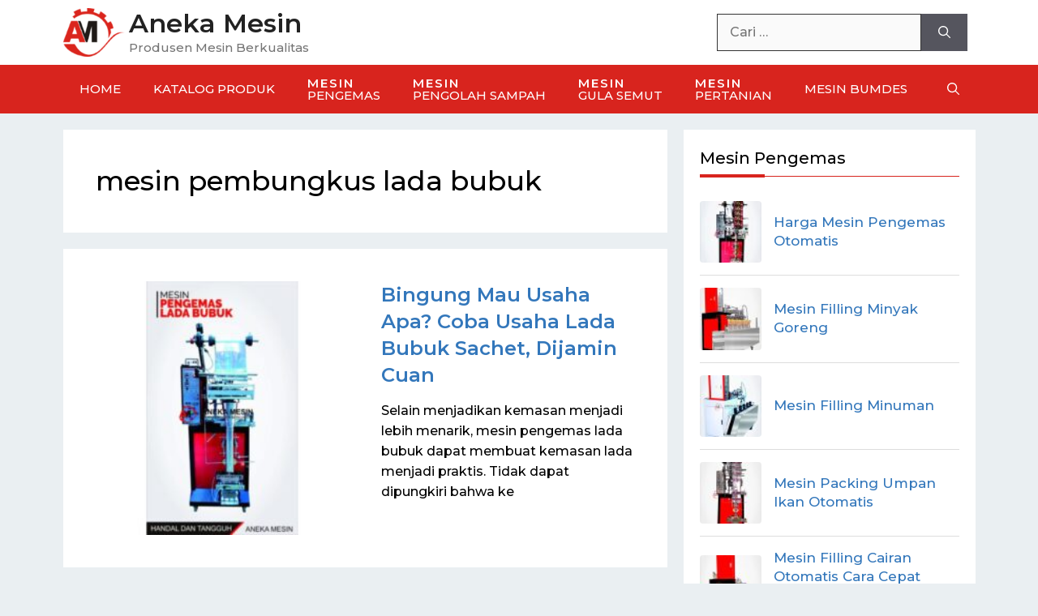

--- FILE ---
content_type: text/html; charset=UTF-8
request_url: https://anekamesin.com/tag/mesin-pembungkus-lada-bubuk
body_size: 15024
content:
<!DOCTYPE html>
<html lang="id">
<head>
	<meta charset="UTF-8">
	<meta name='robots' content='index, follow, max-image-preview:large, max-snippet:-1, max-video-preview:-1' />
	<style>img:is([sizes="auto" i], [sizes^="auto," i]) { contain-intrinsic-size: 3000px 1500px }</style>
	<meta name="viewport" content="width=device-width, initial-scale=1">
	<!-- This site is optimized with the Yoast SEO plugin v26.8 - https://yoast.com/product/yoast-seo-wordpress/ -->
	<title>mesin pembungkus lada bubuk Archives - Aneka Mesin</title>
	<link rel="canonical" href="https://anekamesin.com/tag/mesin-pembungkus-lada-bubuk" />
	<meta property="og:locale" content="id_ID" />
	<meta property="og:type" content="article" />
	<meta property="og:title" content="mesin pembungkus lada bubuk Archives - Aneka Mesin" />
	<meta property="og:url" content="https://anekamesin.com/tag/mesin-pembungkus-lada-bubuk" />
	<meta property="og:site_name" content="Aneka Mesin" />
	<meta name="twitter:card" content="summary_large_image" />
	<script type="application/ld+json" class="yoast-schema-graph">{"@context":"https://schema.org","@graph":[{"@type":"CollectionPage","@id":"https://anekamesin.com/tag/mesin-pembungkus-lada-bubuk","url":"https://anekamesin.com/tag/mesin-pembungkus-lada-bubuk","name":"mesin pembungkus lada bubuk Archives - Aneka Mesin","isPartOf":{"@id":"https://anekamesin.com/#website"},"primaryImageOfPage":{"@id":"https://anekamesin.com/tag/mesin-pembungkus-lada-bubuk#primaryimage"},"image":{"@id":"https://anekamesin.com/tag/mesin-pembungkus-lada-bubuk#primaryimage"},"thumbnailUrl":"https://anekamesin.com/uploads/2023/04/mesin-pengemas-lada-bubuk.jpg","breadcrumb":{"@id":"https://anekamesin.com/tag/mesin-pembungkus-lada-bubuk#breadcrumb"},"inLanguage":"id"},{"@type":"ImageObject","inLanguage":"id","@id":"https://anekamesin.com/tag/mesin-pembungkus-lada-bubuk#primaryimage","url":"https://anekamesin.com/uploads/2023/04/mesin-pengemas-lada-bubuk.jpg","contentUrl":"https://anekamesin.com/uploads/2023/04/mesin-pengemas-lada-bubuk.jpg","width":1500,"height":900,"caption":"Mesin Pengemas Lada Bubuk"},{"@type":"BreadcrumbList","@id":"https://anekamesin.com/tag/mesin-pembungkus-lada-bubuk#breadcrumb","itemListElement":[{"@type":"ListItem","position":1,"name":"Home","item":"https://anekamesin.com/"},{"@type":"ListItem","position":2,"name":"mesin pembungkus lada bubuk"}]},{"@type":"WebSite","@id":"https://anekamesin.com/#website","url":"https://anekamesin.com/","name":"Aneka Mesin","description":"Produsen Mesin Berkualitas","publisher":{"@id":"https://anekamesin.com/#organization"},"potentialAction":[{"@type":"SearchAction","target":{"@type":"EntryPoint","urlTemplate":"https://anekamesin.com/?s={search_term_string}"},"query-input":{"@type":"PropertyValueSpecification","valueRequired":true,"valueName":"search_term_string"}}],"inLanguage":"id"},{"@type":"Organization","@id":"https://anekamesin.com/#organization","name":"PT Khalifah Niaga Lantabura","url":"https://anekamesin.com/","logo":{"@type":"ImageObject","inLanguage":"id","@id":"https://anekamesin.com/#/schema/logo/image/","url":"https://anekamesin.com/uploads/2017/01/logo-knl.png","contentUrl":"https://anekamesin.com/uploads/2017/01/logo-knl.png","width":170,"height":170,"caption":"PT Khalifah Niaga Lantabura"},"image":{"@id":"https://anekamesin.com/#/schema/logo/image/"}}]}</script>
	<!-- / Yoast SEO plugin. -->


<link href='https://fonts.gstatic.com' crossorigin rel='preconnect' />
<link href='https://fonts.googleapis.com' crossorigin rel='preconnect' />
<link rel="alternate" type="application/rss+xml" title="Aneka Mesin &raquo; Feed" href="https://anekamesin.com/feed" />
<link rel="alternate" type="application/rss+xml" title="Aneka Mesin &raquo; mesin pembungkus lada bubuk Umpan Tag" href="https://anekamesin.com/tag/mesin-pembungkus-lada-bubuk/feed" />
<link rel='stylesheet' id='generate-fonts-css' href='//fonts.googleapis.com/css?family=Montserrat:500,600' media='all' />
<link rel='stylesheet' id='wp-block-library-css' href='https://anekamesin.com/wp-includes/css/dist/block-library/style.min.css?ver=6.7.4' media='all' />
<link rel='stylesheet' id='nta-css-popup-css' href='https://anekamesin.com/xsys/libs/whatsapp-for-wordpress/assets/dist/css/style.css?ver=6.7.4' media='all' />
<style id='classic-theme-styles-inline-css'>
/*! This file is auto-generated */
.wp-block-button__link{color:#fff;background-color:#32373c;border-radius:9999px;box-shadow:none;text-decoration:none;padding:calc(.667em + 2px) calc(1.333em + 2px);font-size:1.125em}.wp-block-file__button{background:#32373c;color:#fff;text-decoration:none}
</style>
<style id='global-styles-inline-css'>
:root{--wp--preset--aspect-ratio--square: 1;--wp--preset--aspect-ratio--4-3: 4/3;--wp--preset--aspect-ratio--3-4: 3/4;--wp--preset--aspect-ratio--3-2: 3/2;--wp--preset--aspect-ratio--2-3: 2/3;--wp--preset--aspect-ratio--16-9: 16/9;--wp--preset--aspect-ratio--9-16: 9/16;--wp--preset--color--black: #000000;--wp--preset--color--cyan-bluish-gray: #abb8c3;--wp--preset--color--white: #ffffff;--wp--preset--color--pale-pink: #f78da7;--wp--preset--color--vivid-red: #cf2e2e;--wp--preset--color--luminous-vivid-orange: #ff6900;--wp--preset--color--luminous-vivid-amber: #fcb900;--wp--preset--color--light-green-cyan: #7bdcb5;--wp--preset--color--vivid-green-cyan: #00d084;--wp--preset--color--pale-cyan-blue: #8ed1fc;--wp--preset--color--vivid-cyan-blue: #0693e3;--wp--preset--color--vivid-purple: #9b51e0;--wp--preset--color--contrast: var(--contrast);--wp--preset--color--contrast-2: var(--contrast-2);--wp--preset--color--contrast-3: var(--contrast-3);--wp--preset--color--base: var(--base);--wp--preset--color--base-2: var(--base-2);--wp--preset--color--base-3: var(--base-3);--wp--preset--color--accent: var(--accent);--wp--preset--gradient--vivid-cyan-blue-to-vivid-purple: linear-gradient(135deg,rgba(6,147,227,1) 0%,rgb(155,81,224) 100%);--wp--preset--gradient--light-green-cyan-to-vivid-green-cyan: linear-gradient(135deg,rgb(122,220,180) 0%,rgb(0,208,130) 100%);--wp--preset--gradient--luminous-vivid-amber-to-luminous-vivid-orange: linear-gradient(135deg,rgba(252,185,0,1) 0%,rgba(255,105,0,1) 100%);--wp--preset--gradient--luminous-vivid-orange-to-vivid-red: linear-gradient(135deg,rgba(255,105,0,1) 0%,rgb(207,46,46) 100%);--wp--preset--gradient--very-light-gray-to-cyan-bluish-gray: linear-gradient(135deg,rgb(238,238,238) 0%,rgb(169,184,195) 100%);--wp--preset--gradient--cool-to-warm-spectrum: linear-gradient(135deg,rgb(74,234,220) 0%,rgb(151,120,209) 20%,rgb(207,42,186) 40%,rgb(238,44,130) 60%,rgb(251,105,98) 80%,rgb(254,248,76) 100%);--wp--preset--gradient--blush-light-purple: linear-gradient(135deg,rgb(255,206,236) 0%,rgb(152,150,240) 100%);--wp--preset--gradient--blush-bordeaux: linear-gradient(135deg,rgb(254,205,165) 0%,rgb(254,45,45) 50%,rgb(107,0,62) 100%);--wp--preset--gradient--luminous-dusk: linear-gradient(135deg,rgb(255,203,112) 0%,rgb(199,81,192) 50%,rgb(65,88,208) 100%);--wp--preset--gradient--pale-ocean: linear-gradient(135deg,rgb(255,245,203) 0%,rgb(182,227,212) 50%,rgb(51,167,181) 100%);--wp--preset--gradient--electric-grass: linear-gradient(135deg,rgb(202,248,128) 0%,rgb(113,206,126) 100%);--wp--preset--gradient--midnight: linear-gradient(135deg,rgb(2,3,129) 0%,rgb(40,116,252) 100%);--wp--preset--font-size--small: 13px;--wp--preset--font-size--medium: 20px;--wp--preset--font-size--large: 36px;--wp--preset--font-size--x-large: 42px;--wp--preset--spacing--20: 0.44rem;--wp--preset--spacing--30: 0.67rem;--wp--preset--spacing--40: 1rem;--wp--preset--spacing--50: 1.5rem;--wp--preset--spacing--60: 2.25rem;--wp--preset--spacing--70: 3.38rem;--wp--preset--spacing--80: 5.06rem;--wp--preset--shadow--natural: 6px 6px 9px rgba(0, 0, 0, 0.2);--wp--preset--shadow--deep: 12px 12px 50px rgba(0, 0, 0, 0.4);--wp--preset--shadow--sharp: 6px 6px 0px rgba(0, 0, 0, 0.2);--wp--preset--shadow--outlined: 6px 6px 0px -3px rgba(255, 255, 255, 1), 6px 6px rgba(0, 0, 0, 1);--wp--preset--shadow--crisp: 6px 6px 0px rgba(0, 0, 0, 1);}:where(.is-layout-flex){gap: 0.5em;}:where(.is-layout-grid){gap: 0.5em;}body .is-layout-flex{display: flex;}.is-layout-flex{flex-wrap: wrap;align-items: center;}.is-layout-flex > :is(*, div){margin: 0;}body .is-layout-grid{display: grid;}.is-layout-grid > :is(*, div){margin: 0;}:where(.wp-block-columns.is-layout-flex){gap: 2em;}:where(.wp-block-columns.is-layout-grid){gap: 2em;}:where(.wp-block-post-template.is-layout-flex){gap: 1.25em;}:where(.wp-block-post-template.is-layout-grid){gap: 1.25em;}.has-black-color{color: var(--wp--preset--color--black) !important;}.has-cyan-bluish-gray-color{color: var(--wp--preset--color--cyan-bluish-gray) !important;}.has-white-color{color: var(--wp--preset--color--white) !important;}.has-pale-pink-color{color: var(--wp--preset--color--pale-pink) !important;}.has-vivid-red-color{color: var(--wp--preset--color--vivid-red) !important;}.has-luminous-vivid-orange-color{color: var(--wp--preset--color--luminous-vivid-orange) !important;}.has-luminous-vivid-amber-color{color: var(--wp--preset--color--luminous-vivid-amber) !important;}.has-light-green-cyan-color{color: var(--wp--preset--color--light-green-cyan) !important;}.has-vivid-green-cyan-color{color: var(--wp--preset--color--vivid-green-cyan) !important;}.has-pale-cyan-blue-color{color: var(--wp--preset--color--pale-cyan-blue) !important;}.has-vivid-cyan-blue-color{color: var(--wp--preset--color--vivid-cyan-blue) !important;}.has-vivid-purple-color{color: var(--wp--preset--color--vivid-purple) !important;}.has-black-background-color{background-color: var(--wp--preset--color--black) !important;}.has-cyan-bluish-gray-background-color{background-color: var(--wp--preset--color--cyan-bluish-gray) !important;}.has-white-background-color{background-color: var(--wp--preset--color--white) !important;}.has-pale-pink-background-color{background-color: var(--wp--preset--color--pale-pink) !important;}.has-vivid-red-background-color{background-color: var(--wp--preset--color--vivid-red) !important;}.has-luminous-vivid-orange-background-color{background-color: var(--wp--preset--color--luminous-vivid-orange) !important;}.has-luminous-vivid-amber-background-color{background-color: var(--wp--preset--color--luminous-vivid-amber) !important;}.has-light-green-cyan-background-color{background-color: var(--wp--preset--color--light-green-cyan) !important;}.has-vivid-green-cyan-background-color{background-color: var(--wp--preset--color--vivid-green-cyan) !important;}.has-pale-cyan-blue-background-color{background-color: var(--wp--preset--color--pale-cyan-blue) !important;}.has-vivid-cyan-blue-background-color{background-color: var(--wp--preset--color--vivid-cyan-blue) !important;}.has-vivid-purple-background-color{background-color: var(--wp--preset--color--vivid-purple) !important;}.has-black-border-color{border-color: var(--wp--preset--color--black) !important;}.has-cyan-bluish-gray-border-color{border-color: var(--wp--preset--color--cyan-bluish-gray) !important;}.has-white-border-color{border-color: var(--wp--preset--color--white) !important;}.has-pale-pink-border-color{border-color: var(--wp--preset--color--pale-pink) !important;}.has-vivid-red-border-color{border-color: var(--wp--preset--color--vivid-red) !important;}.has-luminous-vivid-orange-border-color{border-color: var(--wp--preset--color--luminous-vivid-orange) !important;}.has-luminous-vivid-amber-border-color{border-color: var(--wp--preset--color--luminous-vivid-amber) !important;}.has-light-green-cyan-border-color{border-color: var(--wp--preset--color--light-green-cyan) !important;}.has-vivid-green-cyan-border-color{border-color: var(--wp--preset--color--vivid-green-cyan) !important;}.has-pale-cyan-blue-border-color{border-color: var(--wp--preset--color--pale-cyan-blue) !important;}.has-vivid-cyan-blue-border-color{border-color: var(--wp--preset--color--vivid-cyan-blue) !important;}.has-vivid-purple-border-color{border-color: var(--wp--preset--color--vivid-purple) !important;}.has-vivid-cyan-blue-to-vivid-purple-gradient-background{background: var(--wp--preset--gradient--vivid-cyan-blue-to-vivid-purple) !important;}.has-light-green-cyan-to-vivid-green-cyan-gradient-background{background: var(--wp--preset--gradient--light-green-cyan-to-vivid-green-cyan) !important;}.has-luminous-vivid-amber-to-luminous-vivid-orange-gradient-background{background: var(--wp--preset--gradient--luminous-vivid-amber-to-luminous-vivid-orange) !important;}.has-luminous-vivid-orange-to-vivid-red-gradient-background{background: var(--wp--preset--gradient--luminous-vivid-orange-to-vivid-red) !important;}.has-very-light-gray-to-cyan-bluish-gray-gradient-background{background: var(--wp--preset--gradient--very-light-gray-to-cyan-bluish-gray) !important;}.has-cool-to-warm-spectrum-gradient-background{background: var(--wp--preset--gradient--cool-to-warm-spectrum) !important;}.has-blush-light-purple-gradient-background{background: var(--wp--preset--gradient--blush-light-purple) !important;}.has-blush-bordeaux-gradient-background{background: var(--wp--preset--gradient--blush-bordeaux) !important;}.has-luminous-dusk-gradient-background{background: var(--wp--preset--gradient--luminous-dusk) !important;}.has-pale-ocean-gradient-background{background: var(--wp--preset--gradient--pale-ocean) !important;}.has-electric-grass-gradient-background{background: var(--wp--preset--gradient--electric-grass) !important;}.has-midnight-gradient-background{background: var(--wp--preset--gradient--midnight) !important;}.has-small-font-size{font-size: var(--wp--preset--font-size--small) !important;}.has-medium-font-size{font-size: var(--wp--preset--font-size--medium) !important;}.has-large-font-size{font-size: var(--wp--preset--font-size--large) !important;}.has-x-large-font-size{font-size: var(--wp--preset--font-size--x-large) !important;}
:where(.wp-block-post-template.is-layout-flex){gap: 1.25em;}:where(.wp-block-post-template.is-layout-grid){gap: 1.25em;}
:where(.wp-block-columns.is-layout-flex){gap: 2em;}:where(.wp-block-columns.is-layout-grid){gap: 2em;}
:root :where(.wp-block-pullquote){font-size: 1.5em;line-height: 1.6;}
</style>
<link rel='stylesheet' id='contact-form-7-css' href='https://anekamesin.com/xsys/libs/contact-form-7/includes/css/styles.css?ver=6.1.4' media='all' />
<link rel='stylesheet' id='owlcarousel-css' href='https://anekamesin.com/xsys/libs/elm-wpwidget/acss-owlcarousel.css?ver=234' media='all' />
<link rel='stylesheet' id='wpcf7-redirect-script-frontend-css' href='https://anekamesin.com/xsys/libs/wpcf7-redirect/build/assets/frontend-script.css?ver=2c532d7e2be36f6af233' media='all' />
<link rel='stylesheet' id='generate-widget-areas-css' href='https://anekamesin.com/xsys/themes/generatepress/assets/css/components/widget-areas.min.css?ver=3.6.1' media='all' />
<link rel='stylesheet' id='generate-style-css' href='https://anekamesin.com/xsys/themes/generatepress/assets/css/main.min.css?ver=3.6.1' media='all' />
<style id='generate-style-inline-css'>
body{background-color:#f7f8f9;color:#000000;}a{color:#1e72bd;}.grid-container{max-width:1125px;}.wp-block-group__inner-container{max-width:1125px;margin-left:auto;margin-right:auto;}.generate-back-to-top{font-size:20px;border-radius:3px;position:fixed;bottom:30px;right:30px;line-height:40px;width:40px;text-align:center;z-index:10;transition:opacity 300ms ease-in-out;opacity:0.1;transform:translateY(1000px);}.generate-back-to-top__show{opacity:1;transform:translateY(0);}.navigation-search{position:absolute;left:-99999px;pointer-events:none;visibility:hidden;z-index:20;width:100%;top:0;transition:opacity 100ms ease-in-out;opacity:0;}.navigation-search.nav-search-active{left:0;right:0;pointer-events:auto;visibility:visible;opacity:1;}.navigation-search input[type="search"]{outline:0;border:0;vertical-align:bottom;line-height:1;opacity:0.9;width:100%;z-index:20;border-radius:0;-webkit-appearance:none;height:60px;}.navigation-search input::-ms-clear{display:none;width:0;height:0;}.navigation-search input::-ms-reveal{display:none;width:0;height:0;}.navigation-search input::-webkit-search-decoration, .navigation-search input::-webkit-search-cancel-button, .navigation-search input::-webkit-search-results-button, .navigation-search input::-webkit-search-results-decoration{display:none;}.gen-sidebar-nav .navigation-search{top:auto;bottom:0;}:root{--contrast:#222222;--contrast-2:#575760;--contrast-3:#b2b2be;--base:#f0f0f0;--base-2:#f7f8f9;--base-3:#ffffff;--accent:#1e73be;}:root .has-contrast-color{color:var(--contrast);}:root .has-contrast-background-color{background-color:var(--contrast);}:root .has-contrast-2-color{color:var(--contrast-2);}:root .has-contrast-2-background-color{background-color:var(--contrast-2);}:root .has-contrast-3-color{color:var(--contrast-3);}:root .has-contrast-3-background-color{background-color:var(--contrast-3);}:root .has-base-color{color:var(--base);}:root .has-base-background-color{background-color:var(--base);}:root .has-base-2-color{color:var(--base-2);}:root .has-base-2-background-color{background-color:var(--base-2);}:root .has-base-3-color{color:var(--base-3);}:root .has-base-3-background-color{background-color:var(--base-3);}:root .has-accent-color{color:var(--accent);}:root .has-accent-background-color{background-color:var(--accent);}body, button, input, select, textarea{font-family:"Montserrat", sans-serif;font-size:16px;}body{line-height:1.6;}p{margin-bottom:1.6em;}.entry-content > [class*="wp-block-"]:not(:last-child):not(.wp-block-heading){margin-bottom:1.6em;}.main-navigation .main-nav ul ul li a{font-size:14px;}.sidebar .widget, .footer-widgets .widget{font-size:17px;}h1{font-size:34px;line-height:1.4em;}h2{font-size:28px;line-height:1.3em;}h3{font-size:24px;}@media (max-width:768px){h1{font-size:31px;}h2{font-size:27px;}h3{font-size:24px;}h4{font-size:22px;}h5{font-size:19px;}}.top-bar{background-color:#636363;color:#ffffff;}.top-bar a{color:#ffffff;}.top-bar a:hover{color:#303030;}.site-header{background-color:#ffffff;}.main-title a,.main-title a:hover{color:#222222;}.site-description{color:#757575;}.main-navigation,.main-navigation ul ul{background-color:#222222;}.main-navigation .main-nav ul li a, .main-navigation .menu-toggle, .main-navigation .menu-bar-items{color:#ffffff;}.main-navigation .main-nav ul li:not([class*="current-menu-"]):hover > a, .main-navigation .main-nav ul li:not([class*="current-menu-"]):focus > a, .main-navigation .main-nav ul li.sfHover:not([class*="current-menu-"]) > a, .main-navigation .menu-bar-item:hover > a, .main-navigation .menu-bar-item.sfHover > a{color:#ffffff;background-color:#3f3f3f;}button.menu-toggle:hover,button.menu-toggle:focus{color:#ffffff;}.main-navigation .main-nav ul li[class*="current-menu-"] > a{color:#ffffff;background-color:#3f3f3f;}.navigation-search input[type="search"],.navigation-search input[type="search"]:active, .navigation-search input[type="search"]:focus, .main-navigation .main-nav ul li.search-item.active > a, .main-navigation .menu-bar-items .search-item.active > a{color:#ffffff;background-color:#3f3f3f;}.main-navigation ul ul{background-color:#3f3f3f;}.main-navigation .main-nav ul ul li a{color:#ffffff;}.main-navigation .main-nav ul ul li:not([class*="current-menu-"]):hover > a,.main-navigation .main-nav ul ul li:not([class*="current-menu-"]):focus > a, .main-navigation .main-nav ul ul li.sfHover:not([class*="current-menu-"]) > a{color:#ffffff;background-color:#4f4f4f;}.main-navigation .main-nav ul ul li[class*="current-menu-"] > a{color:#ffffff;background-color:#4f4f4f;}.separate-containers .inside-article, .separate-containers .comments-area, .separate-containers .page-header, .one-container .container, .separate-containers .paging-navigation, .inside-page-header{background-color:#ffffff;}.entry-meta{color:#595959;}.sidebar .widget{background-color:#ffffff;}.footer-widgets{background-color:#ffffff;}.footer-widgets .widget-title{color:#000000;}.site-info{color:#ffffff;background-color:#55555e;}.site-info a{color:#ffffff;}.site-info a:hover{color:#d3d3d3;}.footer-bar .widget_nav_menu .current-menu-item a{color:#d3d3d3;}input[type="text"],input[type="email"],input[type="url"],input[type="password"],input[type="search"],input[type="tel"],input[type="number"],textarea,select{color:#666666;background-color:#fafafa;border-color:#cccccc;}input[type="text"]:focus,input[type="email"]:focus,input[type="url"]:focus,input[type="password"]:focus,input[type="search"]:focus,input[type="tel"]:focus,input[type="number"]:focus,textarea:focus,select:focus{color:#666666;background-color:#ffffff;border-color:#bfbfbf;}button,html input[type="button"],input[type="reset"],input[type="submit"],a.button,a.wp-block-button__link:not(.has-background){color:#ffffff;background-color:#55555e;}button:hover,html input[type="button"]:hover,input[type="reset"]:hover,input[type="submit"]:hover,a.button:hover,button:focus,html input[type="button"]:focus,input[type="reset"]:focus,input[type="submit"]:focus,a.button:focus,a.wp-block-button__link:not(.has-background):active,a.wp-block-button__link:not(.has-background):focus,a.wp-block-button__link:not(.has-background):hover{color:#ffffff;background-color:#3f4047;}a.generate-back-to-top{background-color:rgba( 0,0,0,0.4 );color:#ffffff;}a.generate-back-to-top:hover,a.generate-back-to-top:focus{background-color:rgba( 0,0,0,0.6 );color:#ffffff;}:root{--gp-search-modal-bg-color:var(--base-3);--gp-search-modal-text-color:var(--contrast);--gp-search-modal-overlay-bg-color:rgba(0,0,0,0.2);}@media (max-width:768px){.main-navigation .menu-bar-item:hover > a, .main-navigation .menu-bar-item.sfHover > a{background:none;color:#ffffff;}}.nav-below-header .main-navigation .inside-navigation.grid-container, .nav-above-header .main-navigation .inside-navigation.grid-container{padding:0px 20px 0px 20px;}.site-main .wp-block-group__inner-container{padding:40px;}.separate-containers .paging-navigation{padding-top:20px;padding-bottom:20px;}.entry-content .alignwide, body:not(.no-sidebar) .entry-content .alignfull{margin-left:-40px;width:calc(100% + 80px);max-width:calc(100% + 80px);}.rtl .menu-item-has-children .dropdown-menu-toggle{padding-left:20px;}.rtl .main-navigation .main-nav ul li.menu-item-has-children > a{padding-right:20px;}@media (max-width:768px){.separate-containers .inside-article, .separate-containers .comments-area, .separate-containers .page-header, .separate-containers .paging-navigation, .one-container .site-content, .inside-page-header{padding:30px;}.site-main .wp-block-group__inner-container{padding:30px;}.inside-top-bar{padding-right:30px;padding-left:30px;}.inside-header{padding-right:30px;padding-left:30px;}.widget-area .widget{padding-top:30px;padding-right:30px;padding-bottom:30px;padding-left:30px;}.footer-widgets-container{padding-top:30px;padding-right:30px;padding-bottom:30px;padding-left:30px;}.inside-site-info{padding-right:30px;padding-left:30px;}.entry-content .alignwide, body:not(.no-sidebar) .entry-content .alignfull{margin-left:-30px;width:calc(100% + 60px);max-width:calc(100% + 60px);}.one-container .site-main .paging-navigation{margin-bottom:20px;}}/* End cached CSS */.is-right-sidebar{width:32%;}.is-left-sidebar{width:26%;}.site-content .content-area{width:68%;}@media (max-width:768px){.main-navigation .menu-toggle,.sidebar-nav-mobile:not(#sticky-placeholder){display:block;}.main-navigation ul,.gen-sidebar-nav,.main-navigation:not(.slideout-navigation):not(.toggled) .main-nav > ul,.has-inline-mobile-toggle #site-navigation .inside-navigation > *:not(.navigation-search):not(.main-nav){display:none;}.nav-align-right .inside-navigation,.nav-align-center .inside-navigation{justify-content:space-between;}}
</style>
<script src="https://anekamesin.com/wp-includes/js/tinymce/tinymce.min.js?ver=49110-20201110" id="wp-tinymce-root-js"></script>
<script src="https://anekamesin.com/wp-includes/js/tinymce/plugins/compat3x/plugin.min.js?ver=49110-20201110" id="wp-tinymce-js"></script>
<script src="https://anekamesin.com/wp-includes/js/jquery/jquery.min.js?ver=3.7.1" id="jquery-core-js"></script>
<script src="https://anekamesin.com/wp-includes/js/jquery/jquery-migrate.min.js?ver=3.4.1" id="jquery-migrate-js"></script>

<!-- genp-start -->
<meta name="theme-color" content="#D8241E"/>
<style type="text/css" id="genp-root-css">:root {--font-h1: inherit;--size-h1: 34px;--clr-back: #EAEFF2;--clr-brand: #D8241E;--clr-invert: #ffffff;--clr-darker: #b00000;}</style>
<link rel="stylesheet" id="genp-child-css" href="https://anekamesin.com/xsys/themes/genpchild/style-genp-2.1.0822.css" media="all" />

<style type="text/css" id="genp-child-inline-css">body{color:#000;background-color:var(--clr-back)}.nav-float-right .site-header{background-color:var(--clr-brand)}.nav-float-right .menu-toggle,.nav-float-right .menu-toggle:hover,.nav-float-right .menu-toggle:focus,.nav-float-right .menu-bar-items:hover a,.nav-float-right .menu-bar-items{color:var(--clr-invert)}.nav-below-header .main-navigation{background-color:var(--clr-brand)}.site-main .nav-links a:hover,.site-main .nav-links .current{background-color:var(--clr-brand);color:var(--clr-invert)}.comment-form-comment .screen-reader-text{display:block;width:auto;height:initial;position:relative!important;clip:unset;clip-path:unset}</style>
<link rel="stylesheet" id="genp-skin-css" href="https://anekamesin.com/xsys/themes/genpchild/skin/gpskin-anekamesin.css" media="all" />
<style type="text/css" id="genp-skin-inline-css"></style>
<!-- genp-end -->

<link rel="https://api.w.org/" href="https://anekamesin.com/wp-json/" /><link rel="alternate" title="JSON" type="application/json" href="https://anekamesin.com/wp-json/wp/v2/tags/9909" /><!-- Google tag (gtag.js) -->
<script async src="https://www.googletagmanager.com/gtag/js?id=G-SWWY6HB0GW"></script>
<script>
  window.dataLayer = window.dataLayer || [];
  function gtag(){dataLayer.push(arguments);}
  gtag('js', new Date());

  gtag('config', 'G-SWWY6HB0GW');
</script>

<!-- Global site tag (gtag.js) - Google Analytics
<script async src="https://www.googletagmanager.com/gtag/js?id=UA-11405981-3"></script>
<script>
  window.dataLayer = window.dataLayer || [];
  function gtag(){dataLayer.push(arguments);}
  gtag('js', new Date());

  gtag('config', 'UA-11405981-3');
</script>

 -->

<meta name="google-site-verification" content="ZSgdJrDXE8Tl8ZtMVrXrTXeu9-7zN13TPNiSZtIVsx0" />
<meta name="google-site-verification" content="_qaNFDZq0j0FKjcLxZuhKv8R-JyrSohcp-_gEZZofcs" /><style type="text/css" id="simple-css-output">.site-header .header-image {height: 60px;width: auto;}.site-branding-container .main-title {font-size: 32px;}.header-widget .search-field {border: 1px solid #333;}.main-navigation .main-nav>ul>li>a span:not(.dropdown-menu-toggle):not(.icon-arrow){font-size:15px;}.genp .main-navigation .main-nav > ul > li > a span:not(.dropdown-menu-toggle):not(.icon-arrow){top:15px;}.main-navigation .main-nav ul.menu > li:nth-child(6) a,.main-navigation .main-nav ul.menu > li:nth-child(5) a,.main-navigation .main-nav ul.menu > li:nth-child(4) a,.main-navigation .main-nav ul.menu > li:nth-child(3) a{line-height:45px;padding-top:15px;}.gp-sin .entry-content .featured-image {max-height: 100vw;overflow: hidden;}@media (min-width: 469px){ .gp-sin .entry-content .featured-image {max-height: 60vw;}}@media (min-width: 769px){ .site-footer .footer-widget-1 {flex: 3;}.site-footer .footer-widget-2 {flex: 2;min-width: 220px;}.site-footer .footer-widget-3 {flex: 4;}}@media (min-width: 1140px){.gp-sin .entry-content .featured-image {max-height: 450px;} }.section-hero:after{z-index:0!important}</style><link rel="icon" href="https://anekamesin.com/uploads/2017/11/logo-header-60x60.png" sizes="32x32" />
<link rel="icon" href="https://anekamesin.com/uploads/2017/11/logo-header.png" sizes="192x192" />
<link rel="apple-touch-icon" href="https://anekamesin.com/uploads/2017/11/logo-header.png" />
<meta name="msapplication-TileImage" content="https://anekamesin.com/uploads/2017/11/logo-header.png" />
<style type="text/css" id="css-elmwg-public">.elmwg .list .flex-inner{border-bottom:1px solid #ddd}.widget-area .elmwg>.list{border-top:1px solid #ddd}.widget-area .elmwg .widget-title + ul.list{border-top:0}.elmwg .entry-wrap{position:relative;z-index:1;padding:15px 0}.elmwg .owl-item .entry-wrap{padding:0}.elmwg .entry-media{min-height:40px;display:block;}.elmwg .entry-media a{display:block}.elmwg .entry-media img{display:block}.elmwg .entry-media .img-circle{border-radius:50%}.elmwg .entry-media .img-leaf{border-radius:5px 40%}.elmwg .entry-media .img-rounded{border-radius:4px}.elmwg .entry-body{display:block;}.elmwg .entry-wrap{display:flex;-webkit-align-items:center;align-items:center}.elmwg .entry-media{flex:1;margin:0 15px 0 0}.elmwg .entry-body{flex:3}.elmwg .list .entry-media img{width:100%}.elmwg .list-1-1 .entry-body{flex:1}.elmwg .list-1-2 .entry-body{flex:2}.elmwg .list-2-3 .entry-media{flex:2}.elmwg .list-2-3 .entry-body{flex:3}.elmwg .grid .entry-wrap{align-items:stretch;flex-direction:column;justify-content:space-between}.elmwg .grid .entry-media{flex:unset;margin:0}.elmwg .grid .post-title{margin-top:15px}.elmwg .ma-r .entry-wrap{flex-direction:row-reverse}.elmwg .ma-r .entry-media{margin:0 0 0 15px}.elmwg .ma-c .entry-wrap,.elmwg .ma-f .entry-wrap{flex-direction:column}.elmwg .ma-c .entry-media{margin:0 auto}.elmwg .ma-f .entry-media{margin:0}.elmwg .ma-f .entry-media img{width:100%}.elmwg .ma-c .post-title,.elmwg .ma-f .post-title{margin-top:15px}.elmwg .post-title{display:block;line-height:1.4}.elmwg .post-term{display:block;line-height:20px;max-height:20px;overflow:hidden;text-transform:uppercase;font-size:11px;margin-bottom:5px}.elmwg .post-term a{padding:2px 8px;background-color:var(--clr-main);color:var(--clr-invert)}.elmwg .post-term a:hover{background-color:var(--clr-darker);color:var(--clr-invert)}.elmwg .post-meta{margin-top:5px;font-size:80%}.elmwg .post-summary{margin-top:5px;font-size:80%}.elmwg .comment-wrap{}.elmwg .comment-item{margin:0;padding:0;border-bottom:1px solid #ddd}.elmwg .comment-item:first-child{}.elmwg .comment-wrap{position:relative;z-index:1;font-size:90%;padding:15px 0;line-height:1.3}.elmwg .comment-excerpt{display:block;margin:8px 0;line-height:1.4}.elmwg .comment-meta,.elmwg .comment-title{color:#777;font-size:90%}.elmwg-comment ul.flexbox.list,.elmwg-posts ul.flexbox.list,.elmwg-taxonomy ul.flexbox.list{}.widget-area .widget.elmwg-feedburner{background-color:#FFC11C}.elmwg .feedburner-form>*{margin:10px 0}.elmwg .feedburner-email input{width:100%;border-radius:4px}@media (max-width:468px){.elmwg .list.col-xs-1 .flex-inner{}.elmwg .post-title{font-size:16px}.elmwg .comment-excerpt{font-size:16px}}.owl-theme .owl-nav [class*=owl-]{cursor:pointer;display:block;position:absolute;top:50%;margin-top:-24px;height:48px;width:48px;font-size:48px;line-height:40px;background:rgba(0,0,0,.5);color:#fff;text-decoration:none;text-align:center;font-family:monospace;}.owl-theme .owl-nav [class*=owl-]:hover{background-color:#f30;color:#fff}.owl-theme .owl-nav .owl-prev{left:0}.owl-theme .owl-nav .owl-next{right:0}.owl-theme .owl-dots{display:block;text-align:center;margin-top:10px}.owl-theme .owl-dots .owl-dot{display:inline-block;zoom:1;*display:inline}.owl-theme .owl-dots .owl-dot span{display:block;width:12px;height:12px;margin:0 7px;border-radius:20px;background:#ddd;transition:0.4s ease}.owl-theme .owl-dots .owl-dot.active span{width:30px}.owl-theme .owl-dots .owl-dot.active span,.owl-theme .owl-dots .owl-dot:hover span{background-color:#f30}.owl-theme .owl-dots .owl-dot span.owl-numbers{width:34px;height:34px;line-height:34px;text-align:center;margin:5px}.elmwg .btn{padding:6px 12px}.elmwg .btn-sm{padding:4px 10px}.elmwg .btn-md{padding:10px 18px}.elmwg .btn-lg{padding:12px 24px;font-size:120%}.elmwg .btn-xl{padding:16px 32px;font-size:160%;font-weight:500}.elmwg .round-nn{border-radius:0}.elmwg .round-xs{border-radius:4px}.elmwg .round-sm{border-radius:8px}.elmwg .round-md{border-radius:12px}.elmwg .round-lg{border-radius:18px}.elmwg .round-xl{border-radius:32px}</style></head>

<body class="archive tag tag-mesin-pembungkus-lada-bubuk tag-9909 wp-custom-logo wp-embed-responsive right-sidebar nav-below-header separate-containers nav-search-enabled header-aligned-left dropdown-hover genp gp-arc" itemtype="https://schema.org/Blog" itemscope>
	<a class="screen-reader-text skip-link" href="#content" title="Langsung ke isi">Langsung ke isi</a>		<header class="site-header" id="masthead" aria-label="Situs"  itemtype="https://schema.org/WPHeader" itemscope>
			<div class="inside-header grid-container">
				<div class="site-branding-container"><div class="site-logo">
					<a href="https://anekamesin.com/" rel="home">
						<img  class="header-image is-logo-image" alt="Aneka Mesin" src="https://anekamesin.com/uploads/2017/11/logo-header.png" width="76" height="60" />
					</a>
				</div><div class="site-branding">
						<p class="main-title" itemprop="headline">
					<a href="https://anekamesin.com/" rel="home">Aneka Mesin</a>
				</p>
						<p class="site-description" itemprop="description">Produsen Mesin Berkualitas</p>
					</div></div>			<div class="header-widget">
				<aside id="search-2" class="widget inner-padding widget_search"><form method="get" class="search-form" action="https://anekamesin.com/">
	<label>
		<span class="screen-reader-text">Cari untuk:</span>
		<input type="search" class="search-field" placeholder="Cari &hellip;" value="" name="s" title="Cari untuk:">
	</label>
	<button class="search-submit" aria-label="Cari"><span class="gp-icon icon-search"><svg viewBox="0 0 512 512" aria-hidden="true" xmlns="http://www.w3.org/2000/svg" width="1em" height="1em"><path fill-rule="evenodd" clip-rule="evenodd" d="M208 48c-88.366 0-160 71.634-160 160s71.634 160 160 160 160-71.634 160-160S296.366 48 208 48zM0 208C0 93.125 93.125 0 208 0s208 93.125 208 208c0 48.741-16.765 93.566-44.843 129.024l133.826 134.018c9.366 9.379 9.355 24.575-.025 33.941-9.379 9.366-24.575 9.355-33.941-.025L337.238 370.987C301.747 399.167 256.839 416 208 416 93.125 416 0 322.875 0 208z" /></svg></span></button></form>
</aside><aside id="custom_html-2" class="widget_text widget inner-padding widget_custom_html"><div class="textwidget custom-html-widget"></div></aside>			</div>
						</div>
		</header>
				<nav class="main-navigation has-menu-bar-items sub-menu-right" id="site-navigation" aria-label="Utama"  itemtype="https://schema.org/SiteNavigationElement" itemscope>
			<div class="inside-navigation grid-container">
				<form method="get" class="search-form navigation-search" action="https://anekamesin.com/">
					<label><input type="search" class="search-field" value="" name="s" title="Cari" /></label>
				</form>				<button class="menu-toggle" aria-controls="primary-menu" aria-expanded="false">
					<span class="gp-icon icon-menu-bars"><svg viewBox="0 0 512 512" aria-hidden="true" xmlns="http://www.w3.org/2000/svg" width="1em" height="1em"><path d="M0 96c0-13.255 10.745-24 24-24h464c13.255 0 24 10.745 24 24s-10.745 24-24 24H24c-13.255 0-24-10.745-24-24zm0 160c0-13.255 10.745-24 24-24h464c13.255 0 24 10.745 24 24s-10.745 24-24 24H24c-13.255 0-24-10.745-24-24zm0 160c0-13.255 10.745-24 24-24h464c13.255 0 24 10.745 24 24s-10.745 24-24 24H24c-13.255 0-24-10.745-24-24z" /></svg><svg viewBox="0 0 512 512" aria-hidden="true" xmlns="http://www.w3.org/2000/svg" width="1em" height="1em"><path d="M71.029 71.029c9.373-9.372 24.569-9.372 33.942 0L256 222.059l151.029-151.03c9.373-9.372 24.569-9.372 33.942 0 9.372 9.373 9.372 24.569 0 33.942L289.941 256l151.03 151.029c9.372 9.373 9.372 24.569 0 33.942-9.373 9.372-24.569 9.372-33.942 0L256 289.941l-151.029 151.03c-9.373 9.372-24.569 9.372-33.942 0-9.372-9.373-9.372-24.569 0-33.942L222.059 256 71.029 104.971c-9.372-9.373-9.372-24.569 0-33.942z" /></svg></span><span class="mobile-menu">Menu</span>				</button>
				<div id="primary-menu" class="main-nav"><ul id="menu-menu-2023" class=" menu sf-menu"><li id="menu-item-9295" class="menu-item menu-item-type-post_type menu-item-object-page menu-item-home menu-item-9295"><a href="https://anekamesin.com/">HOME</a></li>
<li id="menu-item-9296" class="menu-item menu-item-type-post_type_archive menu-item-object-product menu-item-9296"><a href="https://anekamesin.com/produk">KATALOG PRODUK</a></li>
<li id="menu-item-11786" class="menu-item menu-item-type-post_type menu-item-object-page menu-item-11786"><a href="https://anekamesin.com/mesin-pengemas-sachet"><span>MESIN</span> PENGEMAS</a></li>
<li id="menu-item-11780" class="menu-item menu-item-type-post_type menu-item-object-page menu-item-11780"><a href="https://anekamesin.com/pengolah-sampah"><span>MESIN</span> PENGOLAH SAMPAH</a></li>
<li id="menu-item-10620" class="menu-item menu-item-type-post_type menu-item-object-page menu-item-10620"><a href="https://anekamesin.com/mesin-pengolah-gula-semut"><span>MESIN</span> GULA SEMUT</a></li>
<li id="menu-item-10600" class="menu-item menu-item-type-post_type menu-item-object-page menu-item-10600"><a href="https://anekamesin.com/mesin-pertanian"><span>MESIN</span> PERTANIAN</a></li>
<li id="menu-item-11025" class="menu-item menu-item-type-post_type menu-item-object-page menu-item-11025"><a href="https://anekamesin.com/mesin-usaha-bumdes">MESIN BUMDES</a></li>
</ul></div><div class="menu-bar-items"><span class="menu-bar-item search-item"><a aria-label="Buka Kolom Pencarian" href="#"><span class="gp-icon icon-search"><svg viewBox="0 0 512 512" aria-hidden="true" xmlns="http://www.w3.org/2000/svg" width="1em" height="1em"><path fill-rule="evenodd" clip-rule="evenodd" d="M208 48c-88.366 0-160 71.634-160 160s71.634 160 160 160 160-71.634 160-160S296.366 48 208 48zM0 208C0 93.125 93.125 0 208 0s208 93.125 208 208c0 48.741-16.765 93.566-44.843 129.024l133.826 134.018c9.366 9.379 9.355 24.575-.025 33.941-9.379 9.366-24.575 9.355-33.941-.025L337.238 370.987C301.747 399.167 256.839 416 208 416 93.125 416 0 322.875 0 208z" /></svg><svg viewBox="0 0 512 512" aria-hidden="true" xmlns="http://www.w3.org/2000/svg" width="1em" height="1em"><path d="M71.029 71.029c9.373-9.372 24.569-9.372 33.942 0L256 222.059l151.029-151.03c9.373-9.372 24.569-9.372 33.942 0 9.372 9.373 9.372 24.569 0 33.942L289.941 256l151.03 151.029c9.372 9.373 9.372 24.569 0 33.942-9.373 9.372-24.569 9.372-33.942 0L256 289.941l-151.029 151.03c-9.373 9.372-24.569 9.372-33.942 0-9.372-9.373-9.372-24.569 0-33.942L222.059 256 71.029 104.971c-9.372-9.373-9.372-24.569 0-33.942z" /></svg></span></a></span></div>			</div>
		</nav>
		
	<div class="site grid-container container hfeed" id="page">
				<div class="site-content" id="content">
			
	<div class="content-area" id="primary">
		<main class="site-main" id="main">
					<header class="page-header" aria-label="Halaman">
			
			<h1 class="page-title">
				mesin pembungkus lada bubuk			</h1>

					</header>
		<article id="post-7829" class="post-7829 post type-post status-publish format-standard has-post-thumbnail hentry category-artikel" itemtype="https://schema.org/CreativeWork" itemscope>
	<div class="inside-article">
		<div class="post-image">
						
						<a href="https://anekamesin.com/mesin-pengemas-lada-bubuk.html">
							<img width="240" height="240" src="https://anekamesin.com/uploads/2023/04/mesin-pengemas-lada-bubuk-240x240.jpg" class="attachment-sqre_x2 size-sqre_x2 wp-post-image" alt="Mesin Pengemas Lada Bubuk" itemprop="image" decoding="async" fetchpriority="high" srcset="https://anekamesin.com/uploads/2023/04/mesin-pengemas-lada-bubuk-240x240.jpg 240w, https://anekamesin.com/uploads/2023/04/mesin-pengemas-lada-bubuk-60x60.jpg 60w, https://anekamesin.com/uploads/2023/04/mesin-pengemas-lada-bubuk-120x120.jpg 120w, https://anekamesin.com/uploads/2023/04/mesin-pengemas-lada-bubuk-360x360.jpg 360w" sizes="(max-width: 240px) 100vw, 240px" />
						</a>
					</div><div class="post-content">			<header class="entry-header">
				<h2 class="entry-title" itemprop="headline"><a href="https://anekamesin.com/mesin-pengemas-lada-bubuk.html" rel="bookmark">Bingung Mau Usaha Apa? Coba Usaha Lada Bubuk Sachet, Dijamin Cuan</a></h2>			</header>
			
			<div class="entry-summary" itemprop="text">
				<p>Selain menjadikan kemasan menjadi lebih menarik, mesin pengemas lada bubuk dapat membuat kemasan lada menjadi praktis. Tidak dapat dipungkiri bahwa ke</p>
			</div>

		</div>	</div>
</article>
		</main>
	</div>

	<div class="widget-area sidebar is-right-sidebar" id="right-sidebar">
	<div class="inside-right-sidebar">
		<aside id="elmwg_posttype-5" class="widget inner-padding elmwg elmwg-posts type-product"><h2 class="widget-title">Mesin Pengemas</h2><ul class="flexbox fxcols-1 col-xs-1 list  ma-l widget-loop widget-post-loop">					<li class="fxitem fxm">
					<div class="flex-inner">
						<a class="entry-media ease" href="https://anekamesin.com/produk/harga-mesin-pengemas-otomatis" title="Harga Mesin Pengemas Otomatis"><img width="60" height="60" src="https://anekamesin.com/uploads/2020/10/mesin-pengemas-otomatis-60x60.jpeg" class="size-sqre_xs ease  wp-post-image" alt="harga mesin-pengemas-otomatis" decoding="async" loading="lazy" srcset="https://anekamesin.com/uploads/2020/10/mesin-pengemas-otomatis-60x60.jpeg 60w, https://anekamesin.com/uploads/2020/10/mesin-pengemas-otomatis-120x120.jpeg 120w" sizes="auto, (max-width: 60px) 100vw, 60px" /></a>						<div class="entry-body">
							<a class="post-title" href="https://anekamesin.com/produk/harga-mesin-pengemas-otomatis" title="Harga Mesin Pengemas Otomatis">Harga Mesin Pengemas Otomatis</a>						</div>
					</div>
					</li>
										<li class="fxitem fxm">
					<div class="flex-inner">
						<a class="entry-media ease" href="https://anekamesin.com/produk/mesin-filling-minyak-goreng-hasilkan-kemasan-minyak-kekinian" title="Mesin Filling Minyak Goreng"><img width="60" height="60" src="https://anekamesin.com/uploads/2022/06/mesin-filling-minyak-goreng-60x60.jpeg" class="size-sqre_xs ease  wp-post-image" alt="mesin-filling-minyak-goreng" decoding="async" loading="lazy" srcset="https://anekamesin.com/uploads/2022/06/mesin-filling-minyak-goreng-60x60.jpeg 60w, https://anekamesin.com/uploads/2022/06/mesin-filling-minyak-goreng-120x120.jpeg 120w" sizes="auto, (max-width: 60px) 100vw, 60px" /></a>						<div class="entry-body">
							<a class="post-title" href="https://anekamesin.com/produk/mesin-filling-minyak-goreng-hasilkan-kemasan-minyak-kekinian" title="Mesin Filling Minyak Goreng">Mesin Filling Minyak Goreng</a>						</div>
					</div>
					</li>
										<li class="fxitem fxm">
					<div class="flex-inner">
						<a class="entry-media ease" href="https://anekamesin.com/produk/mesin-pengisi-botol-otomatis" title="Mesin Filling Minuman"><img width="60" height="60" src="https://anekamesin.com/uploads/2022/10/mesin-pengisi-botol-otomatis-60x60.jpeg" class="size-sqre_xs ease  wp-post-image" alt="Mesin pengisi botol otomatis" decoding="async" loading="lazy" srcset="https://anekamesin.com/uploads/2022/10/mesin-pengisi-botol-otomatis-60x60.jpeg 60w, https://anekamesin.com/uploads/2022/10/mesin-pengisi-botol-otomatis-120x120.jpeg 120w" sizes="auto, (max-width: 60px) 100vw, 60px" /></a>						<div class="entry-body">
							<a class="post-title" href="https://anekamesin.com/produk/mesin-pengisi-botol-otomatis" title="Mesin Filling Minuman">Mesin Filling Minuman</a>						</div>
					</div>
					</li>
										<li class="fxitem fxm">
					<div class="flex-inner">
						<a class="entry-media ease" href="https://anekamesin.com/produk/mesin-packing-umpan-ikan-otomatis" title="Mesin Packing Umpan Ikan Otomatis"><img width="60" height="60" src="https://anekamesin.com/uploads/2022/10/mesin-packing-umpan-ikan-60x60.jpeg" class="size-sqre_xs ease  wp-post-image" alt="mesin-packing-pakan" decoding="async" loading="lazy" srcset="https://anekamesin.com/uploads/2022/10/mesin-packing-umpan-ikan-60x60.jpeg 60w, https://anekamesin.com/uploads/2022/10/mesin-packing-umpan-ikan-120x120.jpeg 120w" sizes="auto, (max-width: 60px) 100vw, 60px" /></a>						<div class="entry-body">
							<a class="post-title" href="https://anekamesin.com/produk/mesin-packing-umpan-ikan-otomatis" title="Mesin Packing Umpan Ikan Otomatis">Mesin Packing Umpan Ikan Otomatis</a>						</div>
					</div>
					</li>
										<li class="fxitem fxm">
					<div class="flex-inner">
						<a class="entry-media ease" href="https://anekamesin.com/produk/mesin-filling-cairan-otomatis-cara-cepat-pengisian-produk-cairan" title="Mesin Filling Cairan Otomatis Cara Cepat Mengemas Produk Cairan Anda"><img width="60" height="60" src="https://anekamesin.com/uploads/2022/06/mesin-filling-cairan-60x60.jpeg" class="size-sqre_xs ease  wp-post-image" alt="mesin-filling-cairan-otomatis" decoding="async" loading="lazy" srcset="https://anekamesin.com/uploads/2022/06/mesin-filling-cairan-60x60.jpeg 60w, https://anekamesin.com/uploads/2022/06/mesin-filling-cairan-120x120.jpeg 120w" sizes="auto, (max-width: 60px) 100vw, 60px" /></a>						<div class="entry-body">
							<a class="post-title" href="https://anekamesin.com/produk/mesin-filling-cairan-otomatis-cara-cepat-pengisian-produk-cairan" title="Mesin Filling Cairan Otomatis Cara Cepat Mengemas Produk Cairan Anda">Mesin Filling Cairan Otomatis Cara Cepat Mengemas Produk Cairan Anda</a>						</div>
					</div>
					</li>
										<li class="fxitem fxm">
					<div class="flex-inner">
						<a class="entry-media ease" href="https://anekamesin.com/produk/mesin-kemas-snack-makaroni" title="Mesin Kemas Snack Makaroni"><img width="60" height="60" src="https://anekamesin.com/uploads/2022/10/mesin-kemas-snack-makaroni-60x60.jpeg" class="size-sqre_xs ease  wp-post-image" alt="mesin-kemas-snack" decoding="async" loading="lazy" srcset="https://anekamesin.com/uploads/2022/10/mesin-kemas-snack-makaroni-60x60.jpeg 60w, https://anekamesin.com/uploads/2022/10/mesin-kemas-snack-makaroni-120x120.jpeg 120w" sizes="auto, (max-width: 60px) 100vw, 60px" /></a>						<div class="entry-body">
							<a class="post-title" href="https://anekamesin.com/produk/mesin-kemas-snack-makaroni" title="Mesin Kemas Snack Makaroni">Mesin Kemas Snack Makaroni</a>						</div>
					</div>
					</li>
					</ul></aside>	</div>
</div>

	</div>
</div>

<div id="footer-cs" class="section-item footer-cs text-center clearfix">
<div class="inner-footer">
	<h2 class="section-title">Informasi &amp; Pemesanan Mesin :</h2>
	<h3 class="section-subtitle">PT. Khalifah Niaga Lantabura (Aneka Mesin)</h3>
	
	<p class="h4 call-center">Call Center (Telp/WA): <br />0813-3668-5151 / 0821-3213-5253 / 0812-3365-5551 / 0812-3365-5552 </p>
	
	
		
	<p class="my-sm">Pabrik dan Kantor : <br />Jl. Raya Caturharjo, RT.05/RW.06, Ngangkruk, Caturharjo, Kab. Sleman, Yogyakarta 55515</p>
	<p>m&#97;&#114;&#107;e&#116;&#105;n&#103;&#64;&#97;&#110;&#101;kame&#115;in&#46;&#99;&#111;m</p>
</div>
</div>

<div class="site-footer">
				<div id="footer-widgets" class="site footer-widgets">
				<div class="footer-widgets-container grid-container">
					<div class="inside-footer-widgets">
							<div class="footer-widget-1">
		<aside id="text-4" class="widget inner-padding widget_text"><h2 class="widget-title">Kantor dan Pabrik Aneka Mesin</h2>			<div class="textwidget"><p>Jalan Magelang Km.16 Medari Depan SPBE Medari, Kemloko, Caturharjo, Kec. Sleman, Kabupaten Sleman, Daerah Istimewa Yogyakarta 55514</p>
<p><strong>Email:</strong> marketing@anekamesin.com<br />
<b>Telp/WhatsApp</b>: 0812-3365-5552 / 0812-3365-5551 / 0821-3213-5253 / 0813-3668-5151</p>
<p><strong>Media Sosial : </strong><br />
Facebook : Aneka Mesin<br />
Instagram : aneka_mesin<br />
Tiktok : anekamesin<br />
Youtube : Aneka Mesin</p>
<p><strong>Jam Kerja :</strong><br />
Senin &#8211; Jumat : 07.00 &#8211; 17.00<br />
Sabtu : 07.00 – 15.00<br />
Minggu/ Libur Nasional: Tutup</p>
</div>
		</aside>	</div>
		<div class="footer-widget-2">
		<aside id="nav_menu-5" class="widget inner-padding widget_nav_menu"><h2 class="widget-title">Produk Pilihan</h2><div class="menu-produk-pilihan-container"><ul id="menu-produk-pilihan" class="menu"><li id="menu-item-11689" class="menu-item menu-item-type-post_type menu-item-object-page menu-item-11689"><a href="https://anekamesin.com/mesin-pengemas-sachet">Mesin Packing Sachet</a></li>
<li id="menu-item-11122" class="menu-item menu-item-type-custom menu-item-object-custom menu-item-11122"><a href="https://anekamesin.com/produk/mesin-pengemas-kopi-sachet-berkualitas-produksi-dalam-negeri">Mesin Packing Kopi</a></li>
<li id="menu-item-11119" class="menu-item menu-item-type-custom menu-item-object-custom menu-item-11119"><a href="https://anekamesin.com/produk/mesin-pengemas-gula-pasir-murah-cara-praktis-mengemas-gula">Mesin Packing Gula</a></li>
<li id="menu-item-11127" class="menu-item menu-item-type-custom menu-item-object-custom menu-item-11127"><a href="https://anekamesin.com/produk/mesin-kemasan-minyak-goreng-bikin-minyak-anda-tampil-keren">Mesin Packing Minyak</a></li>
<li id="menu-item-11118" class="menu-item menu-item-type-custom menu-item-object-custom menu-item-11118"><a href="https://anekamesin.com/produk/mesin-pengemas-gula-aren">Mesin Packing Sachet</a></li>
<li id="menu-item-11116" class="menu-item menu-item-type-custom menu-item-object-custom menu-item-11116"><a href="https://anekamesin.com/produk/mesin-packing-snack-otomatis">Mesin Packing Snack</a></li>
<li id="menu-item-11123" class="menu-item menu-item-type-custom menu-item-object-custom menu-item-11123"><a href="https://anekamesin.com/produk/mesin-packing-cairan-otomatis-yang-perlu-anda-ketahui">Mesin Packing Cairan</a></li>
<li id="menu-item-11120" class="menu-item menu-item-type-custom menu-item-object-custom menu-item-11120"><a href="https://anekamesin.com/produk/mesin-kemasan-tepung-otomatis-cara-cepat-mengemas-tepung">Mesin Packing Tepung</a></li>
<li id="menu-item-11124" class="menu-item menu-item-type-custom menu-item-object-custom menu-item-11124"><a href="https://anekamesin.com/produk/mesin-filling-minyak-goreng-standing-pouch">Mesin Filling Cairan</a></li>
<li id="menu-item-11128" class="menu-item menu-item-type-custom menu-item-object-custom menu-item-11128"><a href="https://anekamesin.com/produk/mesin-pengemas-tempe-otomatis">Mesin Packing Tempe</a></li>
</ul></div></aside>	</div>
		<div class="footer-widget-3">
		<aside id="sow-editor-2" class="widget inner-padding widget_sow-editor"><div
			
			class="so-widget-sow-editor so-widget-sow-editor-base"
			
		><h2 class="widget-title">Tentang Kami</h2>
<div class="siteorigin-widget-tinymce textwidget">
	<p><strong>Aneka Mesin</strong> berpengalaman lebih dari 10 Tahun memproduksi berbagai jenis mesin usaha. Baik mesin usaha untuk UKM maupun mesin untuk kebutuhan industri.</p>
<p>Selain melayani kebutuhan dalam negeri, <strong>Aneka Mesin</strong> juga melayani kebutuhan ekspor. Beberapa mesin sudah kami kirimkan ke <strong>USA, Jepang, Taiwan, Hongkong, Malaysia, Nigeria, dan Timor Leste.</strong></p>
<p>Kami juga menjadi referensi berbagai pihak : baik Instansi Pemerintah, BUMN, Perusahaan Swasta dan Perorangan dalam pengadaan berbagai mesin UKM dan mesin industri.</p>
</div>
</div></aside>	</div>
						</div>
				</div>
			</div>
					<footer class="site-info" aria-label="Situs"  itemtype="https://schema.org/WPFooter" itemscope>
			<div class="inside-site-info grid-container">
								<div class="copyright-bar">
					&copy; Aneka Mesin - PT Khalifah Niaga Lantabura				</div>
			</div>
		</footer>
		</div>

<a title="Gulirkan kembali ke puncak laman" aria-label="Gulirkan kembali ke puncak laman" rel="nofollow" href="#" class="generate-back-to-top" data-scroll-speed="400" data-start-scroll="300" role="button">
					<span class="gp-icon icon-arrow-up"><svg viewBox="0 0 330 512" aria-hidden="true" xmlns="http://www.w3.org/2000/svg" width="1em" height="1em" fill-rule="evenodd" clip-rule="evenodd" stroke-linejoin="round" stroke-miterlimit="1.414"><path d="M305.863 314.916c0 2.266-1.133 4.815-2.832 6.514l-14.157 14.163c-1.699 1.7-3.964 2.832-6.513 2.832-2.265 0-4.813-1.133-6.512-2.832L164.572 224.276 53.295 335.593c-1.699 1.7-4.247 2.832-6.512 2.832-2.265 0-4.814-1.133-6.513-2.832L26.113 321.43c-1.699-1.7-2.831-4.248-2.831-6.514s1.132-4.816 2.831-6.515L158.06 176.408c1.699-1.7 4.247-2.833 6.512-2.833 2.265 0 4.814 1.133 6.513 2.833L303.03 308.4c1.7 1.7 2.832 4.249 2.832 6.515z" fill-rule="nonzero" /></svg></span>
				</a><div id="wa"></div><script id="generate-a11y">
!function(){"use strict";if("querySelector"in document&&"addEventListener"in window){var e=document.body;e.addEventListener("pointerdown",(function(){e.classList.add("using-mouse")}),{passive:!0}),e.addEventListener("keydown",(function(){e.classList.remove("using-mouse")}),{passive:!0})}}();
</script>
<script src="https://anekamesin.com/wp-includes/js/dist/hooks.min.js?ver=4d63a3d491d11ffd8ac6" id="wp-hooks-js"></script>
<script src="https://anekamesin.com/wp-includes/js/dist/i18n.min.js?ver=5e580eb46a90c2b997e6" id="wp-i18n-js"></script>
<script id="wp-i18n-js-after">
wp.i18n.setLocaleData( { 'text direction\u0004ltr': [ 'ltr' ] } );
</script>
<script src="https://anekamesin.com/xsys/libs/contact-form-7/includes/swv/js/index.js?ver=6.1.4" id="swv-js"></script>
<script id="contact-form-7-js-translations">
( function( domain, translations ) {
	var localeData = translations.locale_data[ domain ] || translations.locale_data.messages;
	localeData[""].domain = domain;
	wp.i18n.setLocaleData( localeData, domain );
} )( "contact-form-7", {"translation-revision-date":"2025-08-05 08:34:12+0000","generator":"GlotPress\/4.0.1","domain":"messages","locale_data":{"messages":{"":{"domain":"messages","plural-forms":"nplurals=2; plural=n > 1;","lang":"id"},"Error:":["Eror:"]}},"comment":{"reference":"includes\/js\/index.js"}} );
</script>
<script id="contact-form-7-js-before">
var wpcf7 = {
    "api": {
        "root": "https:\/\/anekamesin.com\/wp-json\/",
        "namespace": "contact-form-7\/v1"
    }
};
</script>
<script src="https://anekamesin.com/xsys/libs/contact-form-7/includes/js/index.js?ver=6.1.4" id="contact-form-7-js"></script>
<script src="https://anekamesin.com/xsys/libs/elm-wpwidget/ajs-owlcarousel-2.3.4.min.js?ver=234" id="owlcarousel-js"></script>
<script id="wpcf7-redirect-script-js-extra">
var wpcf7r = {"ajax_url":"https:\/\/anekamesin.com\/wp-admin\/admin-ajax.php"};
</script>
<script src="https://anekamesin.com/xsys/libs/wpcf7-redirect/build/assets/frontend-script.js?ver=2c532d7e2be36f6af233" id="wpcf7-redirect-script-js"></script>
<script src="https://anekamesin.com/xsys/libs/whatsapp-for-wordpress/assets/dist/js/njt-whatsapp.js?ver=3.6" id="nta-wa-libs-js"></script>
<script id="nta-js-global-js-extra">
var njt_wa_global = {"ajax_url":"https:\/\/anekamesin.com\/wp-admin\/admin-ajax.php","nonce":"985cd5fa1d","defaultAvatarSVG":"<svg width=\"48px\" height=\"48px\" class=\"nta-whatsapp-default-avatar\" version=\"1.1\" id=\"Layer_1\" xmlns=\"http:\/\/www.w3.org\/2000\/svg\" xmlns:xlink=\"http:\/\/www.w3.org\/1999\/xlink\" x=\"0px\" y=\"0px\"\n            viewBox=\"0 0 512 512\" style=\"enable-background:new 0 0 512 512;\" xml:space=\"preserve\">\n            <path style=\"fill:#EDEDED;\" d=\"M0,512l35.31-128C12.359,344.276,0,300.138,0,254.234C0,114.759,114.759,0,255.117,0\n            S512,114.759,512,254.234S395.476,512,255.117,512c-44.138,0-86.51-14.124-124.469-35.31L0,512z\"\/>\n            <path style=\"fill:#55CD6C;\" d=\"M137.71,430.786l7.945,4.414c32.662,20.303,70.621,32.662,110.345,32.662\n            c115.641,0,211.862-96.221,211.862-213.628S371.641,44.138,255.117,44.138S44.138,137.71,44.138,254.234\n            c0,40.607,11.476,80.331,32.662,113.876l5.297,7.945l-20.303,74.152L137.71,430.786z\"\/>\n            <path style=\"fill:#FEFEFE;\" d=\"M187.145,135.945l-16.772-0.883c-5.297,0-10.593,1.766-14.124,5.297\n            c-7.945,7.062-21.186,20.303-24.717,37.959c-6.179,26.483,3.531,58.262,26.483,90.041s67.09,82.979,144.772,105.048\n            c24.717,7.062,44.138,2.648,60.028-7.062c12.359-7.945,20.303-20.303,22.952-33.545l2.648-12.359\n            c0.883-3.531-0.883-7.945-4.414-9.71l-55.614-25.6c-3.531-1.766-7.945-0.883-10.593,2.648l-22.069,28.248\n            c-1.766,1.766-4.414,2.648-7.062,1.766c-15.007-5.297-65.324-26.483-92.69-79.448c-0.883-2.648-0.883-5.297,0.883-7.062\n            l21.186-23.834c1.766-2.648,2.648-6.179,1.766-8.828l-25.6-57.379C193.324,138.593,190.676,135.945,187.145,135.945\"\/>\n        <\/svg>","defaultAvatarUrl":"https:\/\/anekamesin.com\/xsys\/libs\/whatsapp-for-wordpress\/assets\/img\/whatsapp_logo.svg","timezone":"Asia\/Jakarta","i18n":{"online":"Online","offline":"Offline"},"urlSettings":{"onDesktop":"api","onMobile":"api","openInNewTab":"ON"}};
</script>
<script src="https://anekamesin.com/xsys/libs/whatsapp-for-wordpress/assets/js/whatsapp-button.js?ver=3.6" id="nta-js-global-js"></script>
<script id="generate-menu-js-before">
var generatepressMenu = {"toggleOpenedSubMenus":true,"openSubMenuLabel":"Buka Submenu","closeSubMenuLabel":"Tutup submenu"};
</script>
<script src="https://anekamesin.com/xsys/themes/generatepress/assets/js/menu.min.js?ver=3.6.1" id="generate-menu-js"></script>
<script id="generate-navigation-search-js-before">
var generatepressNavSearch = {"open":"Buka Kolom Pencarian","close":"Tutup Kolom Pencarian"};
</script>
<script src="https://anekamesin.com/xsys/themes/generatepress/assets/js/navigation-search.min.js?ver=3.6.1" id="generate-navigation-search-js"></script>
<script id="generate-back-to-top-js-before">
var generatepressBackToTop = {"smooth":true};
</script>
<script src="https://anekamesin.com/xsys/themes/generatepress/assets/js/back-to-top.min.js?ver=3.6.1" id="generate-back-to-top-js"></script>
<script id="nta-js-popup-js-extra">
var njt_wa = {"gdprStatus":"","accounts":[{"accountId":13417,"accountName":"Marketing 1","avatar":"","number":"+6281336685151","title":"Arik","predefinedText":"Halo, Saya ingin bertanya seputar Aneka Mesin","willBeBackText":"I will be back in [njwa_time_work]","dayOffsText":"I will be back soon","isAlwaysAvailable":"ON","daysOfWeekWorking":{"sunday":{"isWorkingOnDay":"OFF","workHours":[{"startTime":"08:00","endTime":"17:30"}]},"monday":{"isWorkingOnDay":"OFF","workHours":[{"startTime":"08:00","endTime":"17:30"}]},"tuesday":{"isWorkingOnDay":"OFF","workHours":[{"startTime":"08:00","endTime":"17:30"}]},"wednesday":{"isWorkingOnDay":"OFF","workHours":[{"startTime":"08:00","endTime":"17:30"}]},"thursday":{"isWorkingOnDay":"OFF","workHours":[{"startTime":"08:00","endTime":"17:30"}]},"friday":{"isWorkingOnDay":"OFF","workHours":[{"startTime":"08:00","endTime":"17:30"}]},"saturday":{"isWorkingOnDay":"OFF","workHours":[{"startTime":"08:00","endTime":"17:30"}]}}},{"accountId":13419,"accountName":"Marketing 2","avatar":"","number":"+6282132135253","title":"Ino","predefinedText":"Halo, Saya ingin bertanya seputar Aneka Mesin","willBeBackText":"I will be back in [njwa_time_work]","dayOffsText":"I will be back soon","isAlwaysAvailable":"ON","daysOfWeekWorking":{"sunday":{"isWorkingOnDay":"OFF","workHours":[{"startTime":"08:00","endTime":"17:30"}]},"monday":{"isWorkingOnDay":"OFF","workHours":[{"startTime":"08:00","endTime":"17:30"}]},"tuesday":{"isWorkingOnDay":"OFF","workHours":[{"startTime":"08:00","endTime":"17:30"}]},"wednesday":{"isWorkingOnDay":"OFF","workHours":[{"startTime":"08:00","endTime":"17:30"}]},"thursday":{"isWorkingOnDay":"OFF","workHours":[{"startTime":"08:00","endTime":"17:30"}]},"friday":{"isWorkingOnDay":"OFF","workHours":[{"startTime":"08:00","endTime":"17:30"}]},"saturday":{"isWorkingOnDay":"OFF","workHours":[{"startTime":"08:00","endTime":"17:30"}]}}},{"accountId":13420,"accountName":"Marketing 3","avatar":"","number":"+6281233655551","title":"Ditto","predefinedText":"Halo, Saya ingin bertanya seputar Aneka Mesin","willBeBackText":"I will be back in [njwa_time_work]","dayOffsText":"I will be back soon","isAlwaysAvailable":"ON","daysOfWeekWorking":{"sunday":{"isWorkingOnDay":"OFF","workHours":[{"startTime":"08:00","endTime":"17:30"}]},"monday":{"isWorkingOnDay":"OFF","workHours":[{"startTime":"08:00","endTime":"17:30"}]},"tuesday":{"isWorkingOnDay":"OFF","workHours":[{"startTime":"08:00","endTime":"17:30"}]},"wednesday":{"isWorkingOnDay":"OFF","workHours":[{"startTime":"08:00","endTime":"17:30"}]},"thursday":{"isWorkingOnDay":"OFF","workHours":[{"startTime":"08:00","endTime":"17:30"}]},"friday":{"isWorkingOnDay":"OFF","workHours":[{"startTime":"08:00","endTime":"17:30"}]},"saturday":{"isWorkingOnDay":"OFF","workHours":[{"startTime":"08:00","endTime":"17:30"}]}}},{"accountId":13421,"accountName":"Marketing 4","avatar":"","number":"+6281233655552","title":"Rian","predefinedText":"Halo, Saya ingin bertanya seputar Aneka Mesin","willBeBackText":"I will be back in [njwa_time_work]","dayOffsText":"I will be back soon","isAlwaysAvailable":"ON","daysOfWeekWorking":{"sunday":{"isWorkingOnDay":"OFF","workHours":[{"startTime":"08:00","endTime":"17:30"}]},"monday":{"isWorkingOnDay":"OFF","workHours":[{"startTime":"08:00","endTime":"17:30"}]},"tuesday":{"isWorkingOnDay":"OFF","workHours":[{"startTime":"08:00","endTime":"17:30"}]},"wednesday":{"isWorkingOnDay":"OFF","workHours":[{"startTime":"08:00","endTime":"17:30"}]},"thursday":{"isWorkingOnDay":"OFF","workHours":[{"startTime":"08:00","endTime":"17:30"}]},"friday":{"isWorkingOnDay":"OFF","workHours":[{"startTime":"08:00","endTime":"17:30"}]},"saturday":{"isWorkingOnDay":"OFF","workHours":[{"startTime":"08:00","endTime":"17:30"}]}}}],"options":{"display":{"displayCondition":"showAllPage","displayPostCondition":"showAllPost","includePages":[],"excludePages":[],"includePosts":[],"excludePosts":[],"showOnDesktop":"ON","showOnMobile":"ON","time_symbols":"h:m"},"styles":{"title":"Halo, Saya ingin bertanya seputar Aneka Mesin","responseText":"<pre id=\"tw-target-text\" class=\"tw-data-text tw-text-large tw-ta\" dir=\"ltr\" style=\"text-align: left\" role=\"text\" data-placeholder=\"Terjemahan\" data-ved=\"2ahUKEwj7zL_P0J6SAxXnzDgGHQUbK_IQ3ewLegQIBBAV\" aria-label=\"Teks terjemahan: Tim biasanya membalas dalam beberapa menit.\"><span class=\"Y2IQFc\" lang=\"id\">Tim biasanya membalas dalam beberapa menit.<\/span><\/pre>\r\n&nbsp;","description":"Hai! Klik salah satu marketing kami di bawah ini untuk mengobrol dengan <strong>WhatsApp<\/strong>","backgroundColor":"#2db742","textColor":"#fff","titleSize":"18","accountNameSize":"14","descriptionTextSize":"12","regularTextSize":"11","scrollHeight":"500","isShowScroll":"OFF","isShowResponseText":"OFF","isShowPoweredBy":"ON","btnLabel":"Halo, Kami siap membantu Anda ?","btnLabelWidth":"207","btnPosition":"right","btnLeftDistance":"30","btnRightDistance":"30","btnBottomDistance":"129","isShowBtnLabel":"ON","isShowGDPR":"OFF","gdprContent":"Please accept our <a href=\"https:\/\/ninjateam.org\/privacy-policy\/\">privacy policy<\/a> first to start a conversation.","widgetType":"expandable"},"analytics":{"enabledGoogle":"OFF","enabledFacebook":"OFF","enabledGoogleGA4":"OFF"}}};
</script>
<script src="https://anekamesin.com/xsys/libs/whatsapp-for-wordpress/assets/js/whatsapp-popup.js?ver=6.7.4" id="nta-js-popup-js"></script>
<script type="text/javascript" id="js-elmtwk-public">
jQuery(document).ready(function($){
$("body").on("contextmenu",function(e){return false;});$("body").bind("cut copy paste",function (e){e.preventDefault();});});
</script>

</body>
</html>


--- FILE ---
content_type: text/css
request_url: https://anekamesin.com/xsys/themes/genpchild/style-genp-2.1.0822.css
body_size: 7793
content:
#file-acss-01-global.css{display:block}:root{--color-brand:#5C34E8;--color-pink:#FF227E;--color-purple:#422E62;--color-orange:#FF7C53;--color-white:#fff;--color-black:#000;--p-outer:0 20px;--p-inner:0 20px;--p-inn-sm:8vw 5vw;--p-inn-md:8vw 6vw;--p-inn-lg:60px;--p-sm:20px;--p-md:30px;--p-lg:40px;--shadow-nn:none;--shadow-tn:0 2px 2px -2px rgba(0,0,0,.5);--shadow-xs:0 4px 20px -15px rgba(0,0,0,.5);--shadow-sm:0 8px 8px -8px rgba(0,0,0,.5);--shadow-xl:0 20px 20px -20px rgba(0,0,0,.5);--font-serif:Georgia,Times New Roman,Times,serif}::-webkit-scrollbar{background-color:rgba(0,0,0,0.1);width:10px;height:10px}::-webkit-scrollbar:hover{background-color:rgba(0,0,0,0.8)}::-webkit-scrollbar-button{height:0}::-webkit-scrollbar-track{background-color:rgba(0,0,0,0.1)}::-webkit-scrollbar-track:hover{background-color:#999}::-webkit-scrollbar-thumb{background:rgba(0,0,0,0.5)}::-webkit-scrollbar-corner{background-color:rgba(0,0,0,0.8)}*{-webkit-box-sizing:border-box;-moz-box-sizing:border-box;box-sizing:border-box}body{color:#000;background-color:var(--clr-back);overflow-x:hidden;min-width:320px}img{display:block;max-width:100%}a{color:#37b;transition:all 0.5s ease}a:hover{color:#f30}.screen-reader-text{display:none}.none{display:none!important}.clear{clear:both}.btn{background-color:var(--clr-brand);color:var(--clr-invert);border:1px solid var(--clr-darker);transition:all 0.5s ease;box-shadow:var(--shadow-sm)}.btn:hover{transform:translateY(2px);box-shadow:0 5px 5px -5px rgba(0,0,0,1)}.btn:active{transform:translateY(4px);box-shadow:none}a .btn-color,.btn-color a,.btn-color{background-color:var(--clr-brand);color:var(--clr-invert)}.btn-wa a,a.btn-wa{display:inline-block;margin:0 auto;text-align:center;background-color:#00c451;color:#fff!important;transition:all 0.5s ease;font-weight:bold;border-radius:30px;height:46px;line-height:30px;padding:8px 20px}.btn-wa a:hover,a.btn-wa:hover{background-color:#333;color:#fff}.submit{box-shadow:0 10px 10px -10px rgba(0,0,0,.5);padding-bottom:10px}input[type="button"],input[type="reset"],input[type="submit"],a.button,a.button:visited,a.wp-block-button__link:not(.has-background){transition:all 0.5s ease;box-shadow:0 10px 10px -10px rgba(0,0,0,1)}input:focus,textarea:focus,select:focus{outline:none}.btn{display:inline-block;padding:6px 12px;margin-bottom:0;font-size:14px;line-height:1.42857143;text-align:center;white-space:nowrap;vertical-align:middle;-ms-touch-action:manipulation;touch-action:manipulation;cursor:pointer;-webkit-user-select:none;-moz-user-select:none;-ms-user-select:none;user-select:none;background-image:none;border:1px solid transparent;border-radius:4px}.btn:focus,.btn:active:focus,.btn.active:focus,.btn.focus,.btn:active.focus,.btn.active.focus{outline:5px auto -webkit-focus-ring-color;outline-offset:-2px}.btn:hover,.btn:focus,.btn.focus{color:#333;text-decoration:none}.btn:active,.btn.active{background-image:none;outline:0;-webkit-box-shadow:inset 0 3px 5px rgba(0,0,0,.125);box-shadow:inset 0 3px 5px rgba(0,0,0,.125)}input[type="submit"],input[type="submit"].btn-primary,.btn-primary{color:#fff;background-color:#337ab7;border-color:#2e6da4}.btn-primary:focus,.btn-primary.focus{color:#fff;background-color:#286090;border-color:#122b40}.btn-primary:hover{color:#fff;background-color:#286090;border-color:#204d74}.btn-primary:active,.btn-primary.active{color:#fff;background-color:#286090;border-color:#204d74}.btn-primary:active:hover,.btn-primary.active:hover,.btn-primary:active:focus,.btn-primary.active:focus,.btn-primary:active.focus,.btn-primary.active.focus{color:#fff;background-color:#204d74;border-color:#122b40}.btn-primary:active,.btn-primary.active{background-image:none}.btn-primary.disabled:hover,.btn-primary[disabled]:hover,fieldset[disabled] .btn-primary:hover,.btn-primary.disabled:focus,.btn-primary[disabled]:focus,fieldset[disabled] .btn-primary:focus,.btn-primary.disabled.focus,.btn-primary[disabled].focus,fieldset[disabled] .btn-primary.focus{background-color:#337ab7;border-color:#2e6da4}.btn-primary .badge{color:#337ab7;background-color:#fff}input[type="submit"].btn-success,.btn-success{color:#fff;background-color:#5cb85c;border-color:#4cae4c}.btn-success:focus,.btn-success.focus{color:#fff;background-color:#449d44;border-color:#255625}.btn-success:hover{color:#fff;background-color:#449d44;border-color:#398439}.btn-success:active,.btn-success.active{color:#fff;background-color:#449d44;border-color:#398439}.btn-success:active:hover,.btn-success.active:hover,.btn-success:active:focus,.btn-success.active:focus,.btn-success:active.focus,.btn-success.active.focus{color:#fff;background-color:#398439;border-color:#255625}.btn-success:active,.btn-success.active{background-image:none}.btn-success.disabled:hover,.btn-success[disabled]:hover,fieldset[disabled] .btn-success:hover,.btn-success.disabled:focus,.btn-success[disabled]:focus,fieldset[disabled] .btn-success:focus,.btn-success.disabled.focus,.btn-success[disabled].focus,fieldset[disabled] .btn-success.focus{background-color:#5cb85c;border-color:#4cae4c}.btn-success .badge{color:#5cb85c;background-color:#fff}input[type="submit"].btn-warning,.btn-warning{color:#fff;background-color:#f0ad4e;border-color:#eea236}.btn-warning:focus,.btn-warning.focus{color:#fff;background-color:#ec971f;border-color:#985f0d}.btn-warning:hover{color:#fff;background-color:#ec971f;border-color:#d58512}.btn-warning:active,.btn-warning.active{color:#fff;background-color:#ec971f;border-color:#d58512}.btn-warning:active:hover,.btn-warning.active:hover,.btn-warning:active:focus,.btn-warning.active:focus,.btn-warning:active.focus,.btn-warning.active.focus{color:#fff;background-color:#d58512;border-color:#985f0d}.btn-warning:active,.btn-warning.active{background-image:none}.btn-warning.disabled:hover,.btn-warning[disabled]:hover,fieldset[disabled] .btn-warning:hover,.btn-warning.disabled:focus,.btn-warning[disabled]:focus,fieldset[disabled] .btn-warning:focus,.btn-warning.disabled.focus,.btn-warning[disabled].focus,fieldset[disabled] .btn-warning.focus{background-color:#f0ad4e;border-color:#eea236}.btn-warning .badge{color:#f0ad4e;background-color:#fff}input[type="submit"].btn-danger,.btn-danger{color:#fff;background-color:#d9534f;border-color:#d43f3a}.btn-danger:focus,.btn-danger.focus{color:#fff;background-color:#c9302c;border-color:#761c19}.btn-danger:hover{color:#fff;background-color:#c9302c;border-color:#ac2925}.btn-danger:active,.btn-danger.active{color:#fff;background-color:#c9302c;border-color:#ac2925}.btn-danger:active:hover,.btn-danger.active:hover,.btn-danger:active:focus,.btn-danger.active:focus,.btn-danger:active.focus,.btn-danger.active.focus{color:#fff;background-color:#ac2925;border-color:#761c19}.btn-danger:active,.btn-danger.active{background-image:none}.btn-danger.disabled:hover,.btn-danger[disabled]:hover,fieldset[disabled] .btn-danger:hover,.btn-danger.disabled:focus,.btn-danger[disabled]:focus,fieldset[disabled] .btn-danger:focus,.btn-danger.disabled.focus,.btn-danger[disabled].focus,fieldset[disabled] .btn-danger.focus{background-color:#d9534f;border-color:#d43f3a}.btn-danger .badge{color:#d9534f;background-color:#fff}.btn-lg{padding:10px 16px;font-size:18px;line-height:1.3333333;border-radius:6px}.btn-sm{padding:5px 10px;font-size:14px;line-height:1.5;border-radius:4px}.btn-xs{padding:1px 5px;font-size:12px;line-height:1.5;border-radius:3px}.btn-block{display:block;width:100%}.btn-block + .btn-block{margin-top:5px}.btn-primary a,a.btn-primary,.btn-primary a:hover,a.btn-primary:hover,.btn-primary a:visited,a.btn-primary:visited,.btn-success a,a.btn-success,.btn-success a:hover,a.btn-success:hover,.btn-success a:visited,a.btn-success:visited,.btn-danger a,a.btn-danger,.btn-danger a:hover,a.btn-danger:hover,.btn-danger a:visited,a.btn-danger:visited{color:#fff}.btn-warning a,a.btn-warning,.btn-warning a:hover,a.btn-warning:hover,.btn-warning a:visited,a.btn-warning:visited{color:#000}.btn-white a,a.btn-white,.btn-white a:hover,a.btn-white:hover,.btn-white a:visited,a.btn-white:visited{background-color:#fff;border-color:#fff;color:initial}.btn-wire a,a.btn-wire,.btn-wire a:visited,a.btn-wire:visited,.btn-wire{background-color:transparent;color:#fff;border-color:#fff;box-shadow:none}.btn-wire a:hover,a.btn-wire:hover,.btn-wire:hover{background-color:#fff;color:#000!important;border-color:#fff;box-shadow:none}.ts-tn{font-size:0.7em}.ts-xs{font-size:0.8em}.ts-sm{font-size:0.9em}.ts-lg{font-size:1.1em}.ts-xl{font-size:1.3em}.ts-hg{font-size:1.5em}.ta-l,.text-left{text-align:left!important}.ta-r,.text-right{text-align:right!important}.ta-c,.text-center{text-align:center!important}.ta-j,.text-justify{text-align:justify!important}.round-nn{border-radius:0px!important}.round-xs{border-radius:4px!important}.round-sm{border-radius:8px!important}.round-md{border-radius:15px!important}.round-lg{border-radius:30px!important}.round-xl{border-radius:50px!important}.pa-nn{padding:0!important}.pa-xs{padding:4px!important}.pa-sm{padding:10px!important}.pa-md{padding:15px!important}.pa-lg{padding:30px!important}.pt-nn{padding-top:0!important}.pt-xs{padding-top:4px!important}.pt-sm{padding-top:10px!important}.pt-md{padding-top:15px!important}.pt-lg{padding-top:30px!important}.pb-nn{padding-bottom:0!important}.pb-xs{padding-bottom:4px!important}.pb-sm{padding-bottom:10px!important}.pb-md{padding-bottom:15px!important}.pb-lg{padding-bottom:30px!important}.px-nn{padding-right:0!important;padding-left:0!important}.px-xs{padding-right:4px!important;padding-left:4px!important}.px-sm{padding-right:10px!important;padding-left:10px!important}.px-md{padding-right:15px!important;padding-left:15px!important}.px-lg{padding-right:30px!important;padding-left:30px!important}.py-nn{padding-top:0!important;padding-bottom:0!important}.py-xs{padding-top:4px!important;padding-bottom:4px!important}.py-sm{padding-top:10px!important;padding-bottom:10px!important}.py-md{padding-top:15px!important;padding-bottom:15px!important}.py-lg{padding-top:30px!important;padding-bottom:30px!important}.ma-nn{margin:0!important}.ma-xs{margin:4px!important}.ma-sm{margin:10px!important}.ma-md{margin:15px!important}.ma-lg{margin:30px!important}.mt-nn{margin-top:0!important}.mt-xs{margin-top:4px!important}.mt-sm{margin-top:10px!important}.mt-md{margin-top:15px!important}.mt-lg{margin-top:30px!important}.mb-nn{margin-bottom:0!important}.mb-xs{margin-bottom:4px!important}.mb-sm{margin-bottom:10px!important}.mb-md{margin-bottom:15px!important}.mb-lg{margin-bottom:30px!important}.mx-nn{margin-right:0!important;margin-left:0!important}.mx-xs{margin-right:4px!important;margin-left:4px!important}.mx-sm{margin-right:10px!important;margin-left:10px!important}.mx-md{margin-right:15px!important;margin-left:15px!important}.mx-lg{margin-right:30px!important;margin-left:30px!important}.my-nn{margin-top:0!important;margin-bottom:0!important}.my-xs{margin-top:4px!important;margin-bottom:4px!important}.my-sm{margin-top:10px!important;margin-bottom:10px!important}.my-md{margin-top:15px!important;margin-bottom:15px!important}.my-lg{margin-top:30px!important;margin-bottom:30px!important}.mx-at{margin-right:auto!important;margin-left:auto!important}.my-at{margin-top:auto!important;margin-bottom:auto!important}.maxw-xs{max-width:320px;display:block;margin-right:auto;margin-left:auto}.maxw-sm{max-width:640px;display:block;margin-right:auto;margin-left:auto}.maxw-md{max-width:820px;display:block;margin-right:auto;margin-left:auto}.maxw-lg{max-width:960px;display:block;margin-right:auto;margin-left:auto}.container-xs .container{max-width:468px}.container-sm .container{max-width:568px}.container-md .container{max-width:768px}.container-lg .container{max-width:968px}ul.row{list-style:none;padding:0;margin-top:0;margin-bottom:0}ul.row{*zoom:1}ul.row:before,ul.row:after{display:table;line-height:0;content:""}ul.row:after{clear:both}.flexbox.numbering,ol.numbering:not(.flexbox),ul.numbering:not(.flexbox){counter-reset:view-counter;margin:0;list-style:none!important;}.flexbox.numbering .fxitem:not(.fxm) .flex-inner,.numbering:not(.flexbox) li{position:relative;padding-left:45px!important;min-height:40px!important}.flexbox.numbering .flex-inner:before,.numbering:not(.flexbox) li:before{content:counter(view-counter);counter-increment:view-counter;position:absolute;left:0px;top:50%;margin-top:-15px;height:30px;width:30px;display:block;text-align:center;line-height:30px;background:var(--clr-brand);color:var(--clr-invert);border-radius:4px;font-size:14px;font-weight:bold;z-index:9}.flexbox.numbering.grid .flex-inner:before{display:none}.numbering:not(.flexbox):not(.widget-loop) li{padding-top:8px;padding-bottom:8px}.numbering.top:not(.flexbox):not(.widget-loop) li:before{top:12px;margin-top:0}.numbering li:before{background:var(--clr-brand);color:var(--clr-invert)}input.submit{background-color:var(--clr-brand);color:var(--clr-invert);border:0}input.submit:hover{background-color:var(--clr-darker)}.color-white{color:#fff}.color-orange{color:#f39c12}#file-acss-02-grid.css{display:block}.flexbox:before,.flexbox:after,.clearfix:before,.clearfix:after,.container:before,.container:after,.container-fluid:before,.container-fluid:after,.row:before,.row:after{display:table;content:""}.flexbox:after,.clearfix:after,.container:after,.container-fluid:after,.row:after{clear:both}ul.row,.flexbox{list-style:none;padding:0;margin:0}.gut-nn{margin-right:0px;margin-left:0px}.gut-nn>[class^="col-"],.gut-nn>[class*=" col-"]{padding-left:0px;padding-right:0px}.gut-tn{margin-right:-1px;margin-left:-1px}.gut-tn>[class^="col-"],.gut-tn>[class*=" col-"]{padding-left:1px;padding-right:1px}.gut-xs{margin-right:-4px;margin-left:-4px}.gut-xs>[class^="col-"],.gut-xs>[class*=" col-"]{padding-left:4px;padding-right:4px}.gut-sm{margin-right:-8px;margin-left:-8px}.gut-sm>[class^="col-"],.gut-sm>[class*=" col-"]{padding-left:8px;padding-right:8px}.gut-md{margin-right:-12px;margin-left:-12px}.gut-md>[class^="col-"],.gut-md>[class*=" col-"]{padding-left:12px;padding-right:12px}.gut-lg{margin-right:-16px;margin-left:-16px}.gut-lg>[class^="col-"],.gut-lg>[class*=" col-"]{padding-left:16px;padding-right:16px}.gut-xl{margin-right:-20px;margin-left:-20px}.gut-xl>[class^="col-"],.gut-xl>[class*=" col-"]{padding-left:20px;padding-right:20px}.genp ul.flexbox{list-style:none}.genp .flexbox{display:flex;flex-wrap:wrap;margin:0}.flexbox>*{position:relative;margin:0;padding:0;flex:0 0 100%;max-width:100%}.genp .flexbox[class*=" col-"]{margin:10px -10px}.flexbox[class*=" col-"]>*{padding:10px}.fxcols-1>*{flex:0 0 100%;max-width:100%}.fxcols-2>*{flex:0 0 50%;max-width:50%}.fxcols-3>*{flex:0 0 33.333333%;max-width:33.333333%}.fxcols-4>*{flex:0 0 25%;max-width:25%}.fxcols-5>*{flex:0 0 20%;max-width:20%}.fxcols-6>*{flex:0 0 16.666667%;max-width:16.666667%}.fxcols-7>*{flex:0 0 14.285714%;max-width:14.285714%}.fxcols-8>*{flex:0 0 12.5%;max-width:12.5%}.fxcols-9>*{flex:0 0 11.111111%;max-width:11.111111%}.fxcols-10>*{flex:0 0 10%;max-width:10%}.fxcols-11>*{flex:0 0 9.090909%;max-width:9.090909%}.fxcols-12>*{flex:0 0 8.333333%;max-width:8.333333%}@media (max-width:768px){.genp .flexbox[class*=" col-"]{margin:7px -7px}.flexbox[class*=" col-"]>*{padding:7px}.fxcols-1>*{flex:0 0 100%;max-width:100%}.fxcols-2>*,.fxcols-3>*{flex:0 0 50%;max-width:50%}.fxcols-4>*{flex:0 0 33.333333%;max-width:33.333333%}.fxcols-5>*,.fxcols-6>*{flex:0 0 25%;max-width:25%}.fxcols-7>*,.fxcols-8>*,.fxcols-9>*{flex:0 0 16.666667%;max-width:16.666667%}.fxcols-10>*,.fxcols-11>*,.fxcols-12>*{flex:0 0 11.111111%;max-width:11.111111%}.flexbox.list.col-md-1>*{padding-top:0;padding-bottom:0}.flexbox.col-md-1>*{flex:0 0 100%!important;max-width:100%!important}.flexbox.col-md-2>*{flex:0 0 50%!important;max-width:50%!important}.flexbox.col-md-3>*{flex:0 0 33.333333%!important;max-width:33.333333%!important}.flexbox.col-md-4>*{flex:0 0 25%!important;max-width:25%!important}}@media (max-width:468px){.genp .flexbox[class*=" col-"]{margin:4px -4px}.flexbox[class*=" col-"]>*{padding:4px}.fxcols-1>*{flex:0 0 100%;max-width:100%}.fxcols-2>*,.fxcols-3>*,.fxcols-4>*{flex:0 0 50%;max-width:50%}.fxcols-5>*,.fxcols-6>*,.fxcols-7>*,.fxcols-8>*{flex:0 0 33.333333%;max-width:33.333333%}.fxcols-9>*,.fxcols-10>*,.fxcols-11>*,.fxcols-12>*{flex:0 0 25%;max-width:25%}.flexbox.list.col-xs-1>*{padding-top:0;padding-bottom:0}.flexbox.col-xs-1>*{flex:0 0 100%!important;max-width:100%!important}.flexbox.col-xs-2>*{flex:0 0 50%!important;max-width:50%!important}.flexbox.col-xs-3>*{flex:0 0 33.333333%!important;max-width:33.333333%!important}.flexbox.col-xs-4>*{flex:0 0 25%!important;max-width:25%!important}}.flexbox .fxitem .flex-inner{display:flex;height:100%;align-items:center;position:relative}.flexbox.grid .fxitem .flex-inner{align-items:stretch;flex-direction:column;justify-content:space-between}.flexbox.grid .fxitem .entry-media{flex:unset}.flexbox.list .fxitem .flex-inner{padding:15px 0}.flexbox.list.gut-nn .fxitem .flex-inner{padding:0}.flexbox.list.gut-xs .fxitem .flex-inner{padding:1px 0}.flexbox.list.gut-sm .fxitem .flex-inner{padding:4px 0}.flexbox.list.gut-md .fxitem .flex-inner{padding:8px 0}.flexbox.list.gut-lg .fxitem .flex-inner{padding:12px 0}.flexbox.list.gut-xl .fxitem .flex-inner{padding:16px 0}.flexbox.list[class*=" col-"]>*{padding-top:0!important;padding-bottom:0!important}.flexbox.list .fxitem{margin-top:0;margin-bottom:0}.fxcols-1{margin:0!important}.fxcols-1>*{padding:0!important}.flexbox.grid .fxitem{margin-top:0;margin-bottom:0}.flexbox.grid.gut-nn{margin:0px!important}.flexbox.grid.gut-nn .fxitem{padding:0px!important}.flexbox.grid.gut-xs{margin:1px -1px!important}.flexbox.grid.gut-xs .fxitem{padding:1px!important}.flexbox.grid.gut-sm{margin:4px -4px!important}.flexbox.grid.gut-sm .fxitem{padding:4px!important}.flexbox.grid.gut-md{margin:8px -8px!important}.flexbox.grid.gut-md .fxitem{padding:8px!important}.flexbox.grid.gut-lg{margin:12px -12px!important}.flexbox.grid.gut-lg .fxitem{padding:12px!important}.flexbox.grid.gut-xl{margin:16px -16px!important}.flexbox.grid.gut-xl .fxitem{padding:16px!important}.flexbox.grid .entry-body>*{margin:10px 0}.flexbox.grid.gut-nn .entry-body>*{margin:0}.flexbox.grid.gut-xs .entry-body>*{margin:2px 0}.flexbox.grid.gut-sm .entry-body>*{margin:8px 0}.flexcard .flexbox.list .fxitem{margin:10px 0}.flexcard .flexbox.list .fxitem .flex-inner{padding:15px;border:1px solid #ddd;border-radius:4px;background-color:#fff}@media (max-width:768px){.flexcard .flexbox.list .fxitem{margin:2px 0}}#file-acss-10-header.css{display:block}.site-header .inside-header{padding-top:10px;padding-bottom:10px}.site-branding-container{max-width:360px;overflow:hidden}.site-branding-container .site-logo{margin-right:5px}.site-branding-container .main-title{white-space:nowrap}.site-branding-container .site-description{white-space:nowrap}.main-navigation ul ul{width:280px}.nav-float-right .site-header{background-color:var(--clr-brand)}.nav-float-right .inside-header{position:relative;padding-top:0;padding-bottom:0}.nav-float-right .main-navigation{background-color:transparent}.nav-float-right .menu-toggle,.nav-float-right .menu-toggle:hover,.nav-float-right .menu-toggle:focus,.nav-float-right .menu-bar-items:hover a,.nav-float-right .menu-bar-items{color:var(--clr-invert)}@media (max-width:468px){.site-logo{height:60px}}@media (max-width:768px){.nav-float-right .site-logo{position:relative;z-index:9;left:50%;transform:translateX(-50%)}.nav-float-right .site-logo img{margin-right:auto;margin-left:auto}.nav-float-right .main-navigation .menu-toggle{position:absolute;left:0;top:0}}.nav-below-header .site-header{}.nav-below-header .main-navigation{background-color:var(--clr-brand)}.site-logo a{display:block;position:relative}.has-inline-mobile-toggle #site-navigation.toggled{margin-top:0}.has-inline-mobile-toggle #site-navigation.has-active-search{margin-top:0}.has-inline-mobile-toggle #site-navigation.has-active-search .navigation-search input{outline:none}.genp .header-widget .widget{margin:0}.header-widget .widget-title{display:none}.header-widget .menu{margin:0;padding:0;display:flex;flex-wrap:wrap;justify-content:center}.header-widget .menu li{margin:0;padding:0;position:relative;line-height:34px}.header-widget .menu li a{display:block;font-size:15px;padding-left:10px;padding-right:10px}@media (max-width:1140px){}@media (max-width:768px){.nav-below-header .header-widget{margin-top:0}.nav-below-header .header-widget aside{margin-top:10px!important}.main-navigation.toggled .main-nav ul{border-top:1px solid rgba(0,0,0,.1)}.main-navigation.toggled .main-nav li{border-top:1px solid rgba(255,255,255,0.2);border-bottom:1px solid rgba(0,0,0,.1)}.nav-float-right.genp .inside-header{padding-right:0;padding-left:0}.nav-float-right.genp .site-content{}}@media (min-width:768px){.nav-below-header .header-widget aside{float:left;margin-left:10px!important}.header-widget .menu li{line-height:60px}.header-widget .menu li.current-menu-item{}.header-widget .menu li a{display:block;font-size:15px;padding-left:20px;padding-right:20px}.header-widget .menu li a:hover{}.header-widget .menu li.current-menu-item a{}}.main-navigation .main-nav>ul>li>a{position:relative}.main-navigation .main-nav>ul>li>a span:not(.dropdown-menu-toggle):not(.icon-arrow){position:absolute;top:10px;font-size:12px;line-height:1;font-weight:bold;letter-spacing:2px;text-transform:uppercase}#file-acss-11-footer.css{display:block}.site-info{color:#ffffff;background-color:#222222}.footer-cs{background-color:var(--clr-brand);color:var(--clr-invert)}.footer-widgets .menu li{margin:0;border-bottom:1px solid #ddd;padding:8px 0}#file-acss-21-site-content.css{display:block}.genp .post-item,.genp .post-navigation{padding:40px;background-color:#fff}.single.genp .inside-article{padding-top:60px;padding-bottom:60px}.genp .page-header,.genp .site-main>*,.genp .sidebar .widget{margin-bottom:20px}@media (max-width:768px){.genp .post-item,.genp .post-navigation{padding:30px}.single.genp .inside-article{padding:50px 30px}.gp-sin .entry-header,.genp .entry-content .featured-image{margin-bottom:20px}.genp .page-header,.genp .site-main>*,.genp .sidebar .widget{margin-bottom:0}}@media (max-width:468px){.genp .inside-article,.genp .comments-area,.genp .page-header,.genp .paging-navigation,.inside-page-header{padding:20px}.genp .post-item,.genp .post-navigation{padding:20px}.single.genp .inside-article{padding:20px}.entry-content .alignwide,body:not(.no-sidebar) .entry-content .alignfull{margin-left:-20px;width:calc(100% + 40px);max-width:calc(100% + 40px)}}.gp-404 .inside-article{text-align:center;background-color:transparent;padding:10vw 5vw}.search .page-header h1{font-size:16px}.search .page-header h1 span{font-size:var(--size-h1);display:block;line-height:1.4}.site .search-form{display:flex;width:100%;max-width:360px;margin-right:auto;margin-left:auto}.site .search-form label,.site .search-form .search-field{width:100%}.site .search-form .search-field{border:1px solid var(--clr-darker)}.site .search-form .search-submit{border:1px solid var(--clr-darker);background-color:var(--clr-darker);color:var(--clr-invert);transition:all 0.5s ease}.site .search-form .search-submit:hover{background-color:var(--clr-invert);color:var(--clr-darker)}.site .content-area .search-form{width:645px;max-width:100%}.entry-content:first-child,.entry-summary:first-child,.page-content:first-child{margin-top:0}@media (max-width:1140px){.genp .inside-header,.genp .site-content{padding-right:20px;padding-left:20px}}@media (max-width:768px){.genp .site-main{margin:0}.genp .site-main>*,.genp .site-main .page-header,.genp .site-main article{margin:0;border-bottom:1px solid #ddd}.genp .inside-header,.genp .site-content{padding-right:0;padding-left:0}}@media (max-width:468px){}#file-acss-31-content-loop.css{display:block}.gp-arc .content-area .inside-article{position:relative;z-index:2;display:flex}.gp-arc .content-area .post-image{flex:1;margin:0 40px 0 0;min-width:60px;position:relative;z-index:7}.gp-arc .content-area .post-image img{width:100%}.gp-arc .content-area .post-content{flex:1;position:relative;z-index:9}.gp-arc .content-area .entry-title{font-size:1.5em;font-weight:600;line-height:1.4}.gp-arc .content-area .entry-summary{display:block;margin-top:15px}.gp-arc .content-area .entry-meta{margin:0 0 5px}.site-main .paging-navigation{clear:both;text-align:center;font-size:15px}.site-main .nav-links{display:flex;justify-content:center}.site-main .nav-links>span,.site-main .nav-links a{flex:1;height:48px;line-height:48px;min-width:48px;max-width:fit-content;padding:0 20px;border:1px solid var(--clr-brand);margin:0 0 0 -1px;overflow:hidden}.site-main .nav-links a:hover,.site-main .nav-links .current{background-color:var(--clr-brand);color:var(--clr-invert)}.site-main .nav-links .current{margin-right:2px;margin-left:1px}@media (max-width:1020px){.gp-arc .content-area .post-content{flex:2}.gp-arc .content-area .inside-article{align-items:center}.gp-arc .content-area .entry-title{font-size:1.3em}.gp-arc .content-area .entry-summary{display:none}.gp-arc .content-area .read-more{display:none;white-space:nowrap}}@media (max-width:768px){.gp-arc .content-area .post-image{margin-right:30px}.gp-arc .content-area .entry-title{font-size:1.2em}.gp-arc .content-area .entry-meta{font-size:85%}}@media (max-width:468px){.gp-arc .content-area .inside-article{padding:15px}.gp-arc .content-area .post-image{margin-right:15px}.gp-arc .content-area .post-content{flex:3}.gp-arc .content-area .entry-title{font-size:1em}.gp-arc .content-area .entry-meta{display:none}.paging-navigation .page-numbers{display:none}.paging-navigation .page-numbers.next,.paging-navigation .page-numbers.prev,.paging-navigation .page-numbers.current{display:block}}#file-acss-31-content-singular.css{display:block}.gp-sin .entry-header{text-align:center}.single .entry-header .entry-meta{letter-spacing:1px;font-weight:500}.entry-header .entry-meta a,.entry-header .entry-meta a:visited{color:#37b}.single .post .entry-category{text-align:center;text-transform:uppercase;font-size:85%;font-weight:600;margin:0 0 30px}.single .post .entry-category a{border-bottom:1px solid #ddd;padding-bottom:3px;white-space:nowrap}.genp .entry-content .featured-image{margin-top:0;margin-bottom:40px}.gallery-item img{margin-right:auto;margin-left:auto}.post-ads{padding:40px;margin-bottom:1.7em;border:1px dashed #ddd}.post-video{margin-bottom:1.7em}.post-footer{margin-top:40px;padding-top:20px;border-top:2px dashed #e5e5e5}.post-footer p{margin-bottom:1.5em}.post-tags a,.tagcloud a{display:inline-block;padding:5px 6px 6px 3px;margin:0 3px 8px 11px;background:#ddd;font-size:.7rem!important;line-height:1;font-weight:bold;text-transform:uppercase;letter-spacing:1px;color:#444;position:relative;transition:all .5s ease}.post-tags a{margin-right:8px}.post-tags a:before,.tagcloud a:before{content:"";display:block;border:11px solid transparent;border-left-width:0;border-right-color:#ddd;position:absolute;top:0;left:-11px}.post-tags a:hover,.tagcloud a:hover{background:var(--clr-brand);color:var(--clr-invert)}.post-tags a:hover:before,.tagcloud a:hover:before{border-right-color:var(--clr-brand)}.genp .post-navigation{padding:0px;background-color:#fff}.post-navigation{clear:both;display:flex;text-align:center}.post-navigation>div{flex:1;position:relative;text-align:center}.post-navigation .nav-previous{border-right:1px solid #ddd}.post-navigation .nav-next{}.post-navigation>div .gp-icon{display:none}.post-navigation>div a{display:block;height:100%;font-weight:600;padding:40px}.post-navigation>div a:hover{background-color:var(--clr-brand);color:var(--clr-invert)}.post-navigation>div a:before{display:block;margin:0 auto 20px;max-width:max-content;min-width:120px;padding:6px;font-size:11px;letter-spacing:2px;background-color:var(--clr-brand);color:var(--clr-invert);transition:all 0.5s ease}.post-navigation .prev a:before{content:"SEBELUMNYA"}.post-navigation .next a:before{content:"BERIKUTNYA"}.post-navigation>div a:hover:before{background-color:var(--clr-invert);color:var(--clr-brand)}#ez-toc-container{margin-bottom:1.5em;padding:15px;box-shadow:none;border-color:#ddd}#ez-toc-container nav>ul{margin-top:20px;padding-top:3px;border-top:1px solid #ddd}#ez-toc-container .ez-toc-list ul{border-top:1px solid #eee;margin-top:6px!important;margin-bottom:-4px!important}#ez-toc-container .ez-toc-list li{border-bottom:1px solid #eee;padding:3px 0!important}.genp .yarpp-related{margin:0}.genp .yarpp-related h2{font-family:var(--font-h1)}.genp .yarpp-related .numbering li{line-height:1.4;border-bottom:1px solid #ddd}.genp .yarpp-related .numbering li{padding-top:0;padding-bottom:0}.genp .yarpp-related .numbering li:first-child{border-top:1px solid #ddd}.genp .yarpp-related .numbering li a{display:block;padding:15px 0;font-weight:normal}.genp .yarpp-thumbnails-horizontal{display:flex}.genp .yarpp-thumbnails-horizontal .yarpp-thumbnail{border:none;margin:20px 20px 20px 0;height:unset;width:25%}.genp .yarpp-thumbnails-horizontal .yarpp-thumbnail:last-child{margin-right:0}.genp .yarpp-thumbnails-horizontal .yarpp-thumbnail-title{overflow:unset;font-size:14px;margin-top:10px}.genp .yarpp-thumbnails-horizontal .yarpp-thumbnail img{display:block;width:100%;height:auto}@media (max-width:768px){.genp .entry-content .featured-image{margin-bottom:30px}.post-ads{padding:30px}.post-footer{margin-top:30px}}@media (max-width:468px){.genp .entry-content .featured-image{margin-bottom:20px}.post-navigation>div a{padding:20px}.post-navigation>div a:before{max-width:inherit}.post-footer{margin-top:20px}}.page-links{margin-top:50px;background-color:var(--clr-brand);color:var(--clr-invert);padding:20px;line-height:36px}.page-links .post-page-numbers{display:inline-block;margin:4px 1px;height:36px;min-width:36px;text-align:center;padding:0 12px;border:1px solid var(--clr-invert);color:var(--clr-invert)}.page-links .post-page-numbers.current{background-color:var(--clr-invert);color:var(--clr-brand)}.page-links a.post-page-numbers:hover{background-color:var(--clr-invert);color:var(--clr-brand)}.wpcf7 .form-group{padding:10px 15px}.wpcf7 input[type="url"],.wpcf7 input[type="email"],.wpcf7 input[type="tel"],.wpcf7 input[type="text"]{width:100%;padding:4px 10px}.form-group:before,.form-group:after{display:table;content:""}.form-group:after{clear:both}.form-group:nth-child(2n+1){background-color:#f7f7f7;padding:15px}.form-group:nth-child(2n){background-color:#fcfcfc;padding:15px}.form-group{display:flex;margin:1px 0}.form-group>label{flex:3;display:block;margin-bottom:5px;padding-right:10px}.form-group>div{flex:7}.form-group .control-label{font-weight:600}.form-group .wpcf7-list-item{margin:2px 15px 2px 0}.form-group .wpcf7-list-item label{cursor:pointer}.form-group input[type="text"]{width:100%}.form-group input[type="submit"]{display:block;margin:0 auto;max-width:fit-content}fieldset{margin:20px 0}fieldset legend{margin:15px 0}.form-group ul{list-style:none;margin:0;padding:0}@media (max-width:468px){.form-group{display:block}}.form-group .wpcf7-list-item{display:inline-block;white-space:nowrap;margin:4px 8px 4px 0!important;border:1px solid #ddd;border-radius:4px;padding:8px;line-height:13px}.form-group .wpcf7-list-item input{margin-right:5px}#file-acss-41-content-entry.css{display:block}.page-template-default.no-sidebar .entry-header,.page-template-default.no-sidebar .entry-content{margin-top:1em;margin-bottom:3em}@media (min-width:992px){.page-template-default.no-sidebar .entry-header,.page-template-default.no-sidebar .entry-content{margin-top:2em;margin-bottom:4em}}.entry-content pre{clear:both;white-space:pre-wrap;overflow-wrap:break-word;padding:10px 15px;border:0;box-shadow:0 1px 2px 1px rgba(0,0,0,.1);color:#555;margin:15px 0;font-family:monospace;font-size:14px;line-height:24px;background-position:0 10px;background-image:url([data-uri])}.entry-content>h2{font-family:var(--font-h1);color:crimson;margin-top:2em;position:relative}.entry-content>h3{font-family:var(--font-h1);color:darkorchid}.entry-content>h4{font-family:var(--font-h1);color:orange}.entry-content>h5{font-family:var(--font-h1);color:blue}.post .entry-content>h2:before{display:block;content:"";position:absolute;width:4px;height:calc(100% + 20px);border:0;background-color:crimson;top:-10px}.post .entry-content .wp-block-group h2:before{display:block}.post .entry-content>h2:before{left:-40px}.entry-content img{border-radius:4px}.wp-block-image.alignfull img,.wp-block-image.alignwide img{border-radius:0;box-shadow:none}figcaption{color:#555;font-size:13px;text-align:center;margin-top:.5em;margin-bottom:1em}.entry-content>ol,.entry-content>ul{}.entry-content blockquote{font-family:var(--font-serif);font-size:110%}.entry-content blockquote p{font-family:var(--font-serif)}.entry-content .wp-block-quote{border-left:4px solid #ddd}.entry-content .wp-block-quote.is-style-large{}.entry-content .wp-block-quote.is-style-large p{font-size:120%}.entry-content .wp-block-pullquote{border-top:4px solid #555;border-bottom:4px solid #555}.entry-content .wp-block-pullquote blockquote{border-left:0}.entry-content .wp-block-pullquote blockquote p{font-size:130%}.entry-content .wp-block-pullquote.is-style-solid-color{border:none}.entry-content .wp-block-pullquote.is-style-solid-color blockquote{text-align:inherit;max-width:94%}.entry-content .wp-block-pullquote.has-background blockquote{}.entry-content .wp-block-pullquote .has-text-color a{color:#37b;text-decoration:underline}.entry-content .wp-block-pullquote .has-text-color a:hover{color:#fff}@media (min-width:769px){.post-template-default.no-sidebar .post-related>div,.page-template-default.no-sidebar .entry-content>*:not(.alignwide):not(.alignfull),.post-template-default.no-sidebar .entry-content>*:not(.alignwide):not(.alignfull){max-width:665px;margin-left:auto;margin-right:auto}}@media (min-width:1120px){.entry-content .wp-block-pullquote blockquote{padding-right:40px;padding-left:40px}}@media (max-width:768px){.post .entry-content h2:before{left:-30px}}@media (max-width:468px){.post .entry-content h2:before{left:-20px}}#file-acss-45-comment.css{display:block}#comments{max-width:665px;margin-left:auto;margin-right:auto}.comment-content a{word-wrap:break-word}.bypostauthor{display:block}.comment,.comment-list{list-style-type:none;padding:0;margin:0}.comment-author-info{display:inline-block;vertical-align:middle}.comment-meta .avatar{float:left;margin-right:10px;border-radius:50%}.comment-author cite{font-style:normal;font-weight:700}.entry-meta.comment-metadata{margin-top:0}.comment-content{margin-top:1.5em}.comment-respond{margin-top:0}.comment-form>.form-submit{margin-bottom:0}.comment-form input,.comment-form-comment{margin-bottom:10px}.comment-form #author,.comment-form #email,.comment-form #url{display:block}.comment-metadata .edit-link:before{display:none}.comment-body{padding:30px 0}.comment-content{padding:30px;border:1px solid #e2e2e2}.depth-1.parent>.children{border-bottom:1px solid #e2e2e2}.comment .children{padding-left:30px;margin-top:-30px;border-left:1px solid #e2e2e2}.pingback .comment-body,.trackback .comment-body{border-bottom:1px solid #e2e2e2}.pingback .edit-link{font-size:13px}.comment-content p:last-child{margin-bottom:0}.comment-list>.comment:first-child{padding-top:0;margin-top:0;border-top:0}ol.comment-list{margin-bottom:1.5em}.comment-form-cookies-consent{display:flex;align-items:center}.comment-form-cookies-consent input{margin-right:.5em;margin-bottom:0}.comment-content .reply{font-size:85%}#cancel-comment-reply-link{padding-left:10px}.comments-title{font-family:var(--font-h1);font-weight:bold;text-align:center}.comment-meta{position:relative}.comment .comment-metadata{font-size:.8em}.comment-content{border-color:#e2e2e2;background-color:#fdfdfd;line-height:1.6}li[class*=" comment-author-"]>.comment-body .comment-content,.comment.bypostauthor>.comment-body .comment-content{position:relative;background-color:white;border-left:4px solid var(--clr-brand)}.comment.bypostauthor>.comment-body .comment-content:before{content:"AUTHOR"}li[class*=" comment-author-"]>.comment-body .comment-content:before,.comment.bypostauthor>.comment-body .comment-content:before{content:"ADMIN";display:block;position:absolute;left:-4px;top:-13px;padding:3px 15px;font-size:11px;font-weight:500;letter-spacing:2px;background-color:var(--clr-brand);color:white;border-radius:4px;font-family:sans-serif}.comment-reply-link{}.comment-respond textarea{min-height:100px}.comment-form>p{margin:15px 0 0;line-height:48px}.comment-form>p>input{width:100%;height:45px;line-height:35px;padding:5px 10px;margin:0}@media (min-height:769px){.comment-form>p{display:flex}.comment-form>p>label{flex:2;min-width:80px}.comment-form>p>input{flex:8}}.comment-form p.comment-form-cookies-consent{display:none}.comment-form p.form-submit{clear:both;margin:20px 0 5px}.comment-form p.form-submit input{box-shadow:none}.comment-navigation{clear:both;position:relative;padding-bottom:10px}.comment-navigation>div{margin:20px 0}.comment-navigation a{display:block;border:1px solid var(--clr-brand);font-size:15px;padding:10px 20px}.comment-navigation .nav-next{text-align:right}.comment-navigation a:hover{background-color:var(--clr-brand);color:var(--clr-invert)}@media (min-width:482px){.comment-navigation{display:flex}.comment-navigation>div{flex:1}.comment-navigation>div.nav-previous{margin-right:10px}.comment-navigation>div.nav-next{margin-left:10px}}.no-comments{text-align:center}@media (max-width:481px){.comment-body{padding:15px 0;border:0!important}.comment .children{margin-top:-15px;padding-left:15px}.comment-content{padding:15px;margin-top:15px}.comment-content p{margin-bottom:15px}.comment.depth-1.parent>.children{margin-bottom:15px}.site-main .comment-navigation,.comments-area ol.comment-list,.comments-area p,.comments-area h3{margin-bottom:15px}}#file-acss-50-widget.css{display:block}.footer-widgets .widget{}.widget-area .widget{padding:20px}.footer-widgets .widget-title,.site .widget-title{font-weight:500;margin-bottom:15px;padding-bottom:10px;border-bottom:1px solid var(--clr-brand)}.footer-widgets .widget-title:after,.site .widget-title:after{content:"";display:block;height:4px;margin:5px 0 -12px;position:relative;width:25%;background-color:var(--clr-brand);z-index:1}.widget_archive ul,.widget_categories ul,.widget_nav_menu ul,.widget_links ul,.widget_pages ul,.widget_recent_entries ul,.widget_recent_comments ul{list-style:none;margin:0;padding:0}.widget_calendar table{border-collapse:collapse;width:100%}.widget_calendar caption{text-align:center;padding:3px 5px;font-size:130%}.widget_calendar th{border:1px solid #ddd;text-align:center;padding:5px 5px}.widget_calendar td{border:1px solid #eee;text-align:center;padding:5px 3px}#wp-calendar{width:100%;font-size:11px;background-color:#fcfcfc}#wp-calendar caption{font-size:13px;text-transform:uppercase;margin:0;padding:12px;outline:0 none!important;background:#3b86b0;color:#fff}#wp-calendar th{text-align:center;padding:7px 0;color:#a7a7a7}#wp-calendar thead th,#wp-calendar td{border:1px solid #ddd}#wp-calendar thead th{background:#ececec;border-top:none;font-size:11px}#wp-calendar tbody td{text-align:center;line-height:2.5em;transition:background 0.15s ease;-webkit-transition:background 0.15s ease;-o-transition:background 0.15s ease;-moz-transition:background 0.15s ease}#wp-calendar tbody td a{display:block;text-decoration:none;background:#f7f7f7;color:#333}#wp-calendar tbody td a:hover{background:#4d4d4d;color:#fff}#wp-calendar tfoot td{padding:4px}#wp-calendar #next{text-align:right}.footer-widgets .widget_search,.widget-area .widget_search{background-color:var(--clr-brand);color:var(--clr-invert)}.footer-widgets .widget_search .widget-title,.widget-area .widget_search .widget-title{color:var(--clr-invert)}.widget_search label{width:100%}.widget_search input{border:0}.footer-widgets .widget_media_image,.widget-area .widget_media_image{padding:0;box-shadow:var(--shadow-sm)}.footer-widgets .widget_media_image .widget-title,.widget-area .widget_media_image .widget-title{padding:10px 15px}.footer-widgets .widget_media_image img,.widget-area .widget_media_image img{width:100%}.footer-widgets .widget_media_image a,.widget-area .widget_media_image a{display:block;max-width:420px;margin:0 auto}.genp .site-footer .footer-widgets-container .inner-padding{padding:0 0 0 20px}.genp .site-footer .footer-widgets-container .inside-footer-widgets{margin-left:-20px}@media (max-width:768px){.genp aside.widget{margin:0}}#file-acss-70-siteorigin.css{display:block}.gp-so .site-main{margin-top:0;margin-bottom:0}.gp-so .panel-grid{margin-bottom:0!important}.gp-so .so-panel .widget-title{margin-bottom:0}.section-item,.panel-row-style{display:block;clear:both;padding-top:6vw;padding-bottom:6vw}.section-header{display:block;margin-bottom:20px;text-align:center}.section-title{font-size:180%;line-height:1.3;margin-bottom:20px;font-family:var(--font-h1)}.gp-so .wp-block-group__inner-container{padding:0}.gp-so .site-main>.wp-block-group{margin:0!important}.section-dark{color:#f5f5f5;background:rgb(16,16,16);background:linear-gradient(135deg,rgba(17,17,17,1) 0%,rgba(102,102,102,1) 63%,rgba(17,17,17,1) 100%)}.section-grey{background:rgb(255,255,255);background:linear-gradient(180deg,rgba(255,255,255,1) 5%,rgba(249,249,249,1) 95%)}.sow-px-sm .sow-features-feature{padding:0 8px!important}.sow-px-sm .sow-features-feature .textwidget{font-size:14px}.sow-px-sm .sow-features-feature h5{font-size:16px}@media (max-width:768px){.gp-so .site-main>.panel-layout{padding-right:20px;padding-left:20px}.gp-so .wp-block-group__inner-container{padding-right:20px;padding-left:20px}}@media (min-width:1401px){.section-item,.panel-row-style{padding-top:90px;padding-bottom:90px}}}#file-acss-99-print.css{display:block}@page{size:A4;margin:3cm 2.16cm}@page{@bottom-left{content:"Page " counter(page) " of " counter(pages);display:block;}}@media print{.generate-back-to-top,.site-cover,.site-footer,.post-navigation,.post-related,.comments-area,.paging-navigation,.widget-area{display:none}.gp-sin .site-content{padding:0!important}.gp-sin .site-main .inside-article{padding:0!important}.box-wrap,.gp-arc .site-content,.gp-sin .site-main .inside-article,.gp-sin .site-main .comments-area{background-color:#fff!important;box-shadow:none!important}.entry-content a{font-weight:bold;text-decoration:none}.entry-content a[href^=http]:local-link:after{content:" <" attr(href) ">"}.entry-content a[href^="#"]:after{content:""}body{color:#000;background:#fff}h2,h3,h4{page-break-after:avoid}.gp-arc article,h2,h3,h4,li,figure,img{page-break-inside:avoid}h1+*,h2+*,h3+*,h4+*{page-break-before:avoid}}